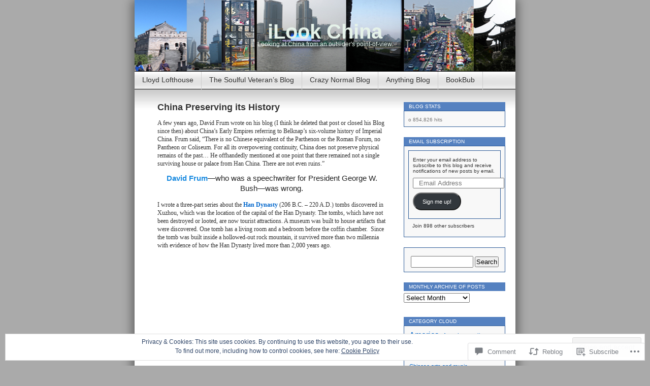

--- FILE ---
content_type: text/html; charset=UTF-8
request_url: https://ilookchina.com/2015/01/06/china-preserving-its-history/
body_size: 40081
content:
<!DOCTYPE html>
<html lang="en">
<head>
<meta charset="UTF-8" />
<title>China Preserving its History | iLook China</title>
<link rel="profile" href="http://gmpg.org/xfn/11" />
<link rel="pingback" href="https://ilookchina.com/xmlrpc.php" />
<meta name='robots' content='max-image-preview:large' />

<!-- Async WordPress.com Remote Login -->
<script id="wpcom_remote_login_js">
var wpcom_remote_login_extra_auth = '';
function wpcom_remote_login_remove_dom_node_id( element_id ) {
	var dom_node = document.getElementById( element_id );
	if ( dom_node ) { dom_node.parentNode.removeChild( dom_node ); }
}
function wpcom_remote_login_remove_dom_node_classes( class_name ) {
	var dom_nodes = document.querySelectorAll( '.' + class_name );
	for ( var i = 0; i < dom_nodes.length; i++ ) {
		dom_nodes[ i ].parentNode.removeChild( dom_nodes[ i ] );
	}
}
function wpcom_remote_login_final_cleanup() {
	wpcom_remote_login_remove_dom_node_classes( "wpcom_remote_login_msg" );
	wpcom_remote_login_remove_dom_node_id( "wpcom_remote_login_key" );
	wpcom_remote_login_remove_dom_node_id( "wpcom_remote_login_validate" );
	wpcom_remote_login_remove_dom_node_id( "wpcom_remote_login_js" );
	wpcom_remote_login_remove_dom_node_id( "wpcom_request_access_iframe" );
	wpcom_remote_login_remove_dom_node_id( "wpcom_request_access_styles" );
}

// Watch for messages back from the remote login
window.addEventListener( "message", function( e ) {
	if ( e.origin === "https://r-login.wordpress.com" ) {
		var data = {};
		try {
			data = JSON.parse( e.data );
		} catch( e ) {
			wpcom_remote_login_final_cleanup();
			return;
		}

		if ( data.msg === 'LOGIN' ) {
			// Clean up the login check iframe
			wpcom_remote_login_remove_dom_node_id( "wpcom_remote_login_key" );

			var id_regex = new RegExp( /^[0-9]+$/ );
			var token_regex = new RegExp( /^.*|.*|.*$/ );
			if (
				token_regex.test( data.token )
				&& id_regex.test( data.wpcomid )
			) {
				// We have everything we need to ask for a login
				var script = document.createElement( "script" );
				script.setAttribute( "id", "wpcom_remote_login_validate" );
				script.src = '/remote-login.php?wpcom_remote_login=validate'
					+ '&wpcomid=' + data.wpcomid
					+ '&token=' + encodeURIComponent( data.token )
					+ '&host=' + window.location.protocol
					+ '//' + window.location.hostname
					+ '&postid=13827'
					+ '&is_singular=1';
				document.body.appendChild( script );
			}

			return;
		}

		// Safari ITP, not logged in, so redirect
		if ( data.msg === 'LOGIN-REDIRECT' ) {
			window.location = 'https://wordpress.com/log-in?redirect_to=' + window.location.href;
			return;
		}

		// Safari ITP, storage access failed, remove the request
		if ( data.msg === 'LOGIN-REMOVE' ) {
			var css_zap = 'html { -webkit-transition: margin-top 1s; transition: margin-top 1s; } /* 9001 */ html { margin-top: 0 !important; } * html body { margin-top: 0 !important; } @media screen and ( max-width: 782px ) { html { margin-top: 0 !important; } * html body { margin-top: 0 !important; } }';
			var style_zap = document.createElement( 'style' );
			style_zap.type = 'text/css';
			style_zap.appendChild( document.createTextNode( css_zap ) );
			document.body.appendChild( style_zap );

			var e = document.getElementById( 'wpcom_request_access_iframe' );
			e.parentNode.removeChild( e );

			document.cookie = 'wordpress_com_login_access=denied; path=/; max-age=31536000';

			return;
		}

		// Safari ITP
		if ( data.msg === 'REQUEST_ACCESS' ) {
			console.log( 'request access: safari' );

			// Check ITP iframe enable/disable knob
			if ( wpcom_remote_login_extra_auth !== 'safari_itp_iframe' ) {
				return;
			}

			// If we are in a "private window" there is no ITP.
			var private_window = false;
			try {
				var opendb = window.openDatabase( null, null, null, null );
			} catch( e ) {
				private_window = true;
			}

			if ( private_window ) {
				console.log( 'private window' );
				return;
			}

			var iframe = document.createElement( 'iframe' );
			iframe.id = 'wpcom_request_access_iframe';
			iframe.setAttribute( 'scrolling', 'no' );
			iframe.setAttribute( 'sandbox', 'allow-storage-access-by-user-activation allow-scripts allow-same-origin allow-top-navigation-by-user-activation' );
			iframe.src = 'https://r-login.wordpress.com/remote-login.php?wpcom_remote_login=request_access&origin=' + encodeURIComponent( data.origin ) + '&wpcomid=' + encodeURIComponent( data.wpcomid );

			var css = 'html { -webkit-transition: margin-top 1s; transition: margin-top 1s; } /* 9001 */ html { margin-top: 46px !important; } * html body { margin-top: 46px !important; } @media screen and ( max-width: 660px ) { html { margin-top: 71px !important; } * html body { margin-top: 71px !important; } #wpcom_request_access_iframe { display: block; height: 71px !important; } } #wpcom_request_access_iframe { border: 0px; height: 46px; position: fixed; top: 0; left: 0; width: 100%; min-width: 100%; z-index: 99999; background: #23282d; } ';

			var style = document.createElement( 'style' );
			style.type = 'text/css';
			style.id = 'wpcom_request_access_styles';
			style.appendChild( document.createTextNode( css ) );
			document.body.appendChild( style );

			document.body.appendChild( iframe );
		}

		if ( data.msg === 'DONE' ) {
			wpcom_remote_login_final_cleanup();
		}
	}
}, false );

// Inject the remote login iframe after the page has had a chance to load
// more critical resources
window.addEventListener( "DOMContentLoaded", function( e ) {
	var iframe = document.createElement( "iframe" );
	iframe.style.display = "none";
	iframe.setAttribute( "scrolling", "no" );
	iframe.setAttribute( "id", "wpcom_remote_login_key" );
	iframe.src = "https://r-login.wordpress.com/remote-login.php"
		+ "?wpcom_remote_login=key"
		+ "&origin=aHR0cHM6Ly9pbG9va2NoaW5hLmNvbQ%3D%3D"
		+ "&wpcomid=11695058"
		+ "&time=" + Math.floor( Date.now() / 1000 );
	document.body.appendChild( iframe );
}, false );
</script>
<link rel='dns-prefetch' href='//s0.wp.com' />
<link rel='dns-prefetch' href='//widgets.wp.com' />
<link rel="alternate" type="application/rss+xml" title="iLook China &raquo; Feed" href="https://ilookchina.com/feed/" />
<link rel="alternate" type="application/rss+xml" title="iLook China &raquo; Comments Feed" href="https://ilookchina.com/comments/feed/" />
<link rel="alternate" type="application/rss+xml" title="iLook China &raquo; China Preserving its&nbsp;History Comments Feed" href="https://ilookchina.com/2015/01/06/china-preserving-its-history/feed/" />
	<script type="text/javascript">
		/* <![CDATA[ */
		function addLoadEvent(func) {
			var oldonload = window.onload;
			if (typeof window.onload != 'function') {
				window.onload = func;
			} else {
				window.onload = function () {
					oldonload();
					func();
				}
			}
		}
		/* ]]> */
	</script>
	<link crossorigin='anonymous' rel='stylesheet' id='all-css-0-1' href='/_static/??-eJx9jNsKwkAMBX/INXipxQfxW7bdWNO9BZNl6d/bFkEQ6eNwzgxUNn1OikkhFsOhDJQEKrkBVQDLvGZPaIKtoBg5WEUB0SngvhfZwf/AiMq29x8GKQlidiXM7guXhjOcRX9oqxjI47e70tad0oMS6QT6xDiLXDpYb5F18e7xdmib07G9Xs7N+AbImmLC&cssminify=yes' type='text/css' media='all' />
<style id='wp-emoji-styles-inline-css'>

	img.wp-smiley, img.emoji {
		display: inline !important;
		border: none !important;
		box-shadow: none !important;
		height: 1em !important;
		width: 1em !important;
		margin: 0 0.07em !important;
		vertical-align: -0.1em !important;
		background: none !important;
		padding: 0 !important;
	}
/*# sourceURL=wp-emoji-styles-inline-css */
</style>
<link crossorigin='anonymous' rel='stylesheet' id='all-css-2-1' href='/wp-content/plugins/gutenberg-core/v22.2.0/build/styles/block-library/style.css?m=1764855221i&cssminify=yes' type='text/css' media='all' />
<style id='wp-block-library-inline-css'>
.has-text-align-justify {
	text-align:justify;
}
.has-text-align-justify{text-align:justify;}

/*# sourceURL=wp-block-library-inline-css */
</style><style id='global-styles-inline-css'>
:root{--wp--preset--aspect-ratio--square: 1;--wp--preset--aspect-ratio--4-3: 4/3;--wp--preset--aspect-ratio--3-4: 3/4;--wp--preset--aspect-ratio--3-2: 3/2;--wp--preset--aspect-ratio--2-3: 2/3;--wp--preset--aspect-ratio--16-9: 16/9;--wp--preset--aspect-ratio--9-16: 9/16;--wp--preset--color--black: #000000;--wp--preset--color--cyan-bluish-gray: #abb8c3;--wp--preset--color--white: #ffffff;--wp--preset--color--pale-pink: #f78da7;--wp--preset--color--vivid-red: #cf2e2e;--wp--preset--color--luminous-vivid-orange: #ff6900;--wp--preset--color--luminous-vivid-amber: #fcb900;--wp--preset--color--light-green-cyan: #7bdcb5;--wp--preset--color--vivid-green-cyan: #00d084;--wp--preset--color--pale-cyan-blue: #8ed1fc;--wp--preset--color--vivid-cyan-blue: #0693e3;--wp--preset--color--vivid-purple: #9b51e0;--wp--preset--gradient--vivid-cyan-blue-to-vivid-purple: linear-gradient(135deg,rgb(6,147,227) 0%,rgb(155,81,224) 100%);--wp--preset--gradient--light-green-cyan-to-vivid-green-cyan: linear-gradient(135deg,rgb(122,220,180) 0%,rgb(0,208,130) 100%);--wp--preset--gradient--luminous-vivid-amber-to-luminous-vivid-orange: linear-gradient(135deg,rgb(252,185,0) 0%,rgb(255,105,0) 100%);--wp--preset--gradient--luminous-vivid-orange-to-vivid-red: linear-gradient(135deg,rgb(255,105,0) 0%,rgb(207,46,46) 100%);--wp--preset--gradient--very-light-gray-to-cyan-bluish-gray: linear-gradient(135deg,rgb(238,238,238) 0%,rgb(169,184,195) 100%);--wp--preset--gradient--cool-to-warm-spectrum: linear-gradient(135deg,rgb(74,234,220) 0%,rgb(151,120,209) 20%,rgb(207,42,186) 40%,rgb(238,44,130) 60%,rgb(251,105,98) 80%,rgb(254,248,76) 100%);--wp--preset--gradient--blush-light-purple: linear-gradient(135deg,rgb(255,206,236) 0%,rgb(152,150,240) 100%);--wp--preset--gradient--blush-bordeaux: linear-gradient(135deg,rgb(254,205,165) 0%,rgb(254,45,45) 50%,rgb(107,0,62) 100%);--wp--preset--gradient--luminous-dusk: linear-gradient(135deg,rgb(255,203,112) 0%,rgb(199,81,192) 50%,rgb(65,88,208) 100%);--wp--preset--gradient--pale-ocean: linear-gradient(135deg,rgb(255,245,203) 0%,rgb(182,227,212) 50%,rgb(51,167,181) 100%);--wp--preset--gradient--electric-grass: linear-gradient(135deg,rgb(202,248,128) 0%,rgb(113,206,126) 100%);--wp--preset--gradient--midnight: linear-gradient(135deg,rgb(2,3,129) 0%,rgb(40,116,252) 100%);--wp--preset--font-size--small: 13px;--wp--preset--font-size--medium: 20px;--wp--preset--font-size--large: 36px;--wp--preset--font-size--x-large: 42px;--wp--preset--font-family--albert-sans: 'Albert Sans', sans-serif;--wp--preset--font-family--alegreya: Alegreya, serif;--wp--preset--font-family--arvo: Arvo, serif;--wp--preset--font-family--bodoni-moda: 'Bodoni Moda', serif;--wp--preset--font-family--bricolage-grotesque: 'Bricolage Grotesque', sans-serif;--wp--preset--font-family--cabin: Cabin, sans-serif;--wp--preset--font-family--chivo: Chivo, sans-serif;--wp--preset--font-family--commissioner: Commissioner, sans-serif;--wp--preset--font-family--cormorant: Cormorant, serif;--wp--preset--font-family--courier-prime: 'Courier Prime', monospace;--wp--preset--font-family--crimson-pro: 'Crimson Pro', serif;--wp--preset--font-family--dm-mono: 'DM Mono', monospace;--wp--preset--font-family--dm-sans: 'DM Sans', sans-serif;--wp--preset--font-family--dm-serif-display: 'DM Serif Display', serif;--wp--preset--font-family--domine: Domine, serif;--wp--preset--font-family--eb-garamond: 'EB Garamond', serif;--wp--preset--font-family--epilogue: Epilogue, sans-serif;--wp--preset--font-family--fahkwang: Fahkwang, sans-serif;--wp--preset--font-family--figtree: Figtree, sans-serif;--wp--preset--font-family--fira-sans: 'Fira Sans', sans-serif;--wp--preset--font-family--fjalla-one: 'Fjalla One', sans-serif;--wp--preset--font-family--fraunces: Fraunces, serif;--wp--preset--font-family--gabarito: Gabarito, system-ui;--wp--preset--font-family--ibm-plex-mono: 'IBM Plex Mono', monospace;--wp--preset--font-family--ibm-plex-sans: 'IBM Plex Sans', sans-serif;--wp--preset--font-family--ibarra-real-nova: 'Ibarra Real Nova', serif;--wp--preset--font-family--instrument-serif: 'Instrument Serif', serif;--wp--preset--font-family--inter: Inter, sans-serif;--wp--preset--font-family--josefin-sans: 'Josefin Sans', sans-serif;--wp--preset--font-family--jost: Jost, sans-serif;--wp--preset--font-family--libre-baskerville: 'Libre Baskerville', serif;--wp--preset--font-family--libre-franklin: 'Libre Franklin', sans-serif;--wp--preset--font-family--literata: Literata, serif;--wp--preset--font-family--lora: Lora, serif;--wp--preset--font-family--merriweather: Merriweather, serif;--wp--preset--font-family--montserrat: Montserrat, sans-serif;--wp--preset--font-family--newsreader: Newsreader, serif;--wp--preset--font-family--noto-sans-mono: 'Noto Sans Mono', sans-serif;--wp--preset--font-family--nunito: Nunito, sans-serif;--wp--preset--font-family--open-sans: 'Open Sans', sans-serif;--wp--preset--font-family--overpass: Overpass, sans-serif;--wp--preset--font-family--pt-serif: 'PT Serif', serif;--wp--preset--font-family--petrona: Petrona, serif;--wp--preset--font-family--piazzolla: Piazzolla, serif;--wp--preset--font-family--playfair-display: 'Playfair Display', serif;--wp--preset--font-family--plus-jakarta-sans: 'Plus Jakarta Sans', sans-serif;--wp--preset--font-family--poppins: Poppins, sans-serif;--wp--preset--font-family--raleway: Raleway, sans-serif;--wp--preset--font-family--roboto: Roboto, sans-serif;--wp--preset--font-family--roboto-slab: 'Roboto Slab', serif;--wp--preset--font-family--rubik: Rubik, sans-serif;--wp--preset--font-family--rufina: Rufina, serif;--wp--preset--font-family--sora: Sora, sans-serif;--wp--preset--font-family--source-sans-3: 'Source Sans 3', sans-serif;--wp--preset--font-family--source-serif-4: 'Source Serif 4', serif;--wp--preset--font-family--space-mono: 'Space Mono', monospace;--wp--preset--font-family--syne: Syne, sans-serif;--wp--preset--font-family--texturina: Texturina, serif;--wp--preset--font-family--urbanist: Urbanist, sans-serif;--wp--preset--font-family--work-sans: 'Work Sans', sans-serif;--wp--preset--spacing--20: 0.44rem;--wp--preset--spacing--30: 0.67rem;--wp--preset--spacing--40: 1rem;--wp--preset--spacing--50: 1.5rem;--wp--preset--spacing--60: 2.25rem;--wp--preset--spacing--70: 3.38rem;--wp--preset--spacing--80: 5.06rem;--wp--preset--shadow--natural: 6px 6px 9px rgba(0, 0, 0, 0.2);--wp--preset--shadow--deep: 12px 12px 50px rgba(0, 0, 0, 0.4);--wp--preset--shadow--sharp: 6px 6px 0px rgba(0, 0, 0, 0.2);--wp--preset--shadow--outlined: 6px 6px 0px -3px rgb(255, 255, 255), 6px 6px rgb(0, 0, 0);--wp--preset--shadow--crisp: 6px 6px 0px rgb(0, 0, 0);}:where(.is-layout-flex){gap: 0.5em;}:where(.is-layout-grid){gap: 0.5em;}body .is-layout-flex{display: flex;}.is-layout-flex{flex-wrap: wrap;align-items: center;}.is-layout-flex > :is(*, div){margin: 0;}body .is-layout-grid{display: grid;}.is-layout-grid > :is(*, div){margin: 0;}:where(.wp-block-columns.is-layout-flex){gap: 2em;}:where(.wp-block-columns.is-layout-grid){gap: 2em;}:where(.wp-block-post-template.is-layout-flex){gap: 1.25em;}:where(.wp-block-post-template.is-layout-grid){gap: 1.25em;}.has-black-color{color: var(--wp--preset--color--black) !important;}.has-cyan-bluish-gray-color{color: var(--wp--preset--color--cyan-bluish-gray) !important;}.has-white-color{color: var(--wp--preset--color--white) !important;}.has-pale-pink-color{color: var(--wp--preset--color--pale-pink) !important;}.has-vivid-red-color{color: var(--wp--preset--color--vivid-red) !important;}.has-luminous-vivid-orange-color{color: var(--wp--preset--color--luminous-vivid-orange) !important;}.has-luminous-vivid-amber-color{color: var(--wp--preset--color--luminous-vivid-amber) !important;}.has-light-green-cyan-color{color: var(--wp--preset--color--light-green-cyan) !important;}.has-vivid-green-cyan-color{color: var(--wp--preset--color--vivid-green-cyan) !important;}.has-pale-cyan-blue-color{color: var(--wp--preset--color--pale-cyan-blue) !important;}.has-vivid-cyan-blue-color{color: var(--wp--preset--color--vivid-cyan-blue) !important;}.has-vivid-purple-color{color: var(--wp--preset--color--vivid-purple) !important;}.has-black-background-color{background-color: var(--wp--preset--color--black) !important;}.has-cyan-bluish-gray-background-color{background-color: var(--wp--preset--color--cyan-bluish-gray) !important;}.has-white-background-color{background-color: var(--wp--preset--color--white) !important;}.has-pale-pink-background-color{background-color: var(--wp--preset--color--pale-pink) !important;}.has-vivid-red-background-color{background-color: var(--wp--preset--color--vivid-red) !important;}.has-luminous-vivid-orange-background-color{background-color: var(--wp--preset--color--luminous-vivid-orange) !important;}.has-luminous-vivid-amber-background-color{background-color: var(--wp--preset--color--luminous-vivid-amber) !important;}.has-light-green-cyan-background-color{background-color: var(--wp--preset--color--light-green-cyan) !important;}.has-vivid-green-cyan-background-color{background-color: var(--wp--preset--color--vivid-green-cyan) !important;}.has-pale-cyan-blue-background-color{background-color: var(--wp--preset--color--pale-cyan-blue) !important;}.has-vivid-cyan-blue-background-color{background-color: var(--wp--preset--color--vivid-cyan-blue) !important;}.has-vivid-purple-background-color{background-color: var(--wp--preset--color--vivid-purple) !important;}.has-black-border-color{border-color: var(--wp--preset--color--black) !important;}.has-cyan-bluish-gray-border-color{border-color: var(--wp--preset--color--cyan-bluish-gray) !important;}.has-white-border-color{border-color: var(--wp--preset--color--white) !important;}.has-pale-pink-border-color{border-color: var(--wp--preset--color--pale-pink) !important;}.has-vivid-red-border-color{border-color: var(--wp--preset--color--vivid-red) !important;}.has-luminous-vivid-orange-border-color{border-color: var(--wp--preset--color--luminous-vivid-orange) !important;}.has-luminous-vivid-amber-border-color{border-color: var(--wp--preset--color--luminous-vivid-amber) !important;}.has-light-green-cyan-border-color{border-color: var(--wp--preset--color--light-green-cyan) !important;}.has-vivid-green-cyan-border-color{border-color: var(--wp--preset--color--vivid-green-cyan) !important;}.has-pale-cyan-blue-border-color{border-color: var(--wp--preset--color--pale-cyan-blue) !important;}.has-vivid-cyan-blue-border-color{border-color: var(--wp--preset--color--vivid-cyan-blue) !important;}.has-vivid-purple-border-color{border-color: var(--wp--preset--color--vivid-purple) !important;}.has-vivid-cyan-blue-to-vivid-purple-gradient-background{background: var(--wp--preset--gradient--vivid-cyan-blue-to-vivid-purple) !important;}.has-light-green-cyan-to-vivid-green-cyan-gradient-background{background: var(--wp--preset--gradient--light-green-cyan-to-vivid-green-cyan) !important;}.has-luminous-vivid-amber-to-luminous-vivid-orange-gradient-background{background: var(--wp--preset--gradient--luminous-vivid-amber-to-luminous-vivid-orange) !important;}.has-luminous-vivid-orange-to-vivid-red-gradient-background{background: var(--wp--preset--gradient--luminous-vivid-orange-to-vivid-red) !important;}.has-very-light-gray-to-cyan-bluish-gray-gradient-background{background: var(--wp--preset--gradient--very-light-gray-to-cyan-bluish-gray) !important;}.has-cool-to-warm-spectrum-gradient-background{background: var(--wp--preset--gradient--cool-to-warm-spectrum) !important;}.has-blush-light-purple-gradient-background{background: var(--wp--preset--gradient--blush-light-purple) !important;}.has-blush-bordeaux-gradient-background{background: var(--wp--preset--gradient--blush-bordeaux) !important;}.has-luminous-dusk-gradient-background{background: var(--wp--preset--gradient--luminous-dusk) !important;}.has-pale-ocean-gradient-background{background: var(--wp--preset--gradient--pale-ocean) !important;}.has-electric-grass-gradient-background{background: var(--wp--preset--gradient--electric-grass) !important;}.has-midnight-gradient-background{background: var(--wp--preset--gradient--midnight) !important;}.has-small-font-size{font-size: var(--wp--preset--font-size--small) !important;}.has-medium-font-size{font-size: var(--wp--preset--font-size--medium) !important;}.has-large-font-size{font-size: var(--wp--preset--font-size--large) !important;}.has-x-large-font-size{font-size: var(--wp--preset--font-size--x-large) !important;}.has-albert-sans-font-family{font-family: var(--wp--preset--font-family--albert-sans) !important;}.has-alegreya-font-family{font-family: var(--wp--preset--font-family--alegreya) !important;}.has-arvo-font-family{font-family: var(--wp--preset--font-family--arvo) !important;}.has-bodoni-moda-font-family{font-family: var(--wp--preset--font-family--bodoni-moda) !important;}.has-bricolage-grotesque-font-family{font-family: var(--wp--preset--font-family--bricolage-grotesque) !important;}.has-cabin-font-family{font-family: var(--wp--preset--font-family--cabin) !important;}.has-chivo-font-family{font-family: var(--wp--preset--font-family--chivo) !important;}.has-commissioner-font-family{font-family: var(--wp--preset--font-family--commissioner) !important;}.has-cormorant-font-family{font-family: var(--wp--preset--font-family--cormorant) !important;}.has-courier-prime-font-family{font-family: var(--wp--preset--font-family--courier-prime) !important;}.has-crimson-pro-font-family{font-family: var(--wp--preset--font-family--crimson-pro) !important;}.has-dm-mono-font-family{font-family: var(--wp--preset--font-family--dm-mono) !important;}.has-dm-sans-font-family{font-family: var(--wp--preset--font-family--dm-sans) !important;}.has-dm-serif-display-font-family{font-family: var(--wp--preset--font-family--dm-serif-display) !important;}.has-domine-font-family{font-family: var(--wp--preset--font-family--domine) !important;}.has-eb-garamond-font-family{font-family: var(--wp--preset--font-family--eb-garamond) !important;}.has-epilogue-font-family{font-family: var(--wp--preset--font-family--epilogue) !important;}.has-fahkwang-font-family{font-family: var(--wp--preset--font-family--fahkwang) !important;}.has-figtree-font-family{font-family: var(--wp--preset--font-family--figtree) !important;}.has-fira-sans-font-family{font-family: var(--wp--preset--font-family--fira-sans) !important;}.has-fjalla-one-font-family{font-family: var(--wp--preset--font-family--fjalla-one) !important;}.has-fraunces-font-family{font-family: var(--wp--preset--font-family--fraunces) !important;}.has-gabarito-font-family{font-family: var(--wp--preset--font-family--gabarito) !important;}.has-ibm-plex-mono-font-family{font-family: var(--wp--preset--font-family--ibm-plex-mono) !important;}.has-ibm-plex-sans-font-family{font-family: var(--wp--preset--font-family--ibm-plex-sans) !important;}.has-ibarra-real-nova-font-family{font-family: var(--wp--preset--font-family--ibarra-real-nova) !important;}.has-instrument-serif-font-family{font-family: var(--wp--preset--font-family--instrument-serif) !important;}.has-inter-font-family{font-family: var(--wp--preset--font-family--inter) !important;}.has-josefin-sans-font-family{font-family: var(--wp--preset--font-family--josefin-sans) !important;}.has-jost-font-family{font-family: var(--wp--preset--font-family--jost) !important;}.has-libre-baskerville-font-family{font-family: var(--wp--preset--font-family--libre-baskerville) !important;}.has-libre-franklin-font-family{font-family: var(--wp--preset--font-family--libre-franklin) !important;}.has-literata-font-family{font-family: var(--wp--preset--font-family--literata) !important;}.has-lora-font-family{font-family: var(--wp--preset--font-family--lora) !important;}.has-merriweather-font-family{font-family: var(--wp--preset--font-family--merriweather) !important;}.has-montserrat-font-family{font-family: var(--wp--preset--font-family--montserrat) !important;}.has-newsreader-font-family{font-family: var(--wp--preset--font-family--newsreader) !important;}.has-noto-sans-mono-font-family{font-family: var(--wp--preset--font-family--noto-sans-mono) !important;}.has-nunito-font-family{font-family: var(--wp--preset--font-family--nunito) !important;}.has-open-sans-font-family{font-family: var(--wp--preset--font-family--open-sans) !important;}.has-overpass-font-family{font-family: var(--wp--preset--font-family--overpass) !important;}.has-pt-serif-font-family{font-family: var(--wp--preset--font-family--pt-serif) !important;}.has-petrona-font-family{font-family: var(--wp--preset--font-family--petrona) !important;}.has-piazzolla-font-family{font-family: var(--wp--preset--font-family--piazzolla) !important;}.has-playfair-display-font-family{font-family: var(--wp--preset--font-family--playfair-display) !important;}.has-plus-jakarta-sans-font-family{font-family: var(--wp--preset--font-family--plus-jakarta-sans) !important;}.has-poppins-font-family{font-family: var(--wp--preset--font-family--poppins) !important;}.has-raleway-font-family{font-family: var(--wp--preset--font-family--raleway) !important;}.has-roboto-font-family{font-family: var(--wp--preset--font-family--roboto) !important;}.has-roboto-slab-font-family{font-family: var(--wp--preset--font-family--roboto-slab) !important;}.has-rubik-font-family{font-family: var(--wp--preset--font-family--rubik) !important;}.has-rufina-font-family{font-family: var(--wp--preset--font-family--rufina) !important;}.has-sora-font-family{font-family: var(--wp--preset--font-family--sora) !important;}.has-source-sans-3-font-family{font-family: var(--wp--preset--font-family--source-sans-3) !important;}.has-source-serif-4-font-family{font-family: var(--wp--preset--font-family--source-serif-4) !important;}.has-space-mono-font-family{font-family: var(--wp--preset--font-family--space-mono) !important;}.has-syne-font-family{font-family: var(--wp--preset--font-family--syne) !important;}.has-texturina-font-family{font-family: var(--wp--preset--font-family--texturina) !important;}.has-urbanist-font-family{font-family: var(--wp--preset--font-family--urbanist) !important;}.has-work-sans-font-family{font-family: var(--wp--preset--font-family--work-sans) !important;}
/*# sourceURL=global-styles-inline-css */
</style>

<style id='classic-theme-styles-inline-css'>
/*! This file is auto-generated */
.wp-block-button__link{color:#fff;background-color:#32373c;border-radius:9999px;box-shadow:none;text-decoration:none;padding:calc(.667em + 2px) calc(1.333em + 2px);font-size:1.125em}.wp-block-file__button{background:#32373c;color:#fff;text-decoration:none}
/*# sourceURL=/wp-includes/css/classic-themes.min.css */
</style>
<link crossorigin='anonymous' rel='stylesheet' id='all-css-4-1' href='/_static/??-eJx9jksOwjAMRC9EcCsEFQvEUVA+FqTUSRQ77fVxVbEBxMaSZ+bZA0sxPifBJEDNlKndY2LwuaLqVKyAJghDtDghaWzvmXfwG1uKMsa5UpHZ6KTYyMhDQf7HjSjF+qdRaTuxGcAtvb3bjCnkCrZJJisS/RcFXD24FqcAM1ann1VcK/Pnvna50qUfTl3XH8+HYXwBNR1jhQ==&cssminify=yes' type='text/css' media='all' />
<link rel='stylesheet' id='verbum-gutenberg-css-css' href='https://widgets.wp.com/verbum-block-editor/block-editor.css?ver=1738686361' media='all' />
<link crossorigin='anonymous' rel='stylesheet' id='all-css-6-1' href='/_static/??-eJx9i0EOgzAMBD/UYAUQVQ+It0Bk0lROHMWOEL+HcqKX3nZWM7Bl4zgpJgV9Y0SBXBe4rpgVRHfCxok84GbGajJVH5JAwYXYn9PDad3wX+SRDbGbNXD6AbPSHMo3neJon70dXl3XDp8D02g9qg==&cssminify=yes' type='text/css' media='all' />
<link crossorigin='anonymous' rel='stylesheet' id='print-css-7-1' href='/wp-content/mu-plugins/global-print/global-print.css?m=1465851035i&cssminify=yes' type='text/css' media='print' />
<style id='jetpack-global-styles-frontend-style-inline-css'>
:root { --font-headings: unset; --font-base: unset; --font-headings-default: -apple-system,BlinkMacSystemFont,"Segoe UI",Roboto,Oxygen-Sans,Ubuntu,Cantarell,"Helvetica Neue",sans-serif; --font-base-default: -apple-system,BlinkMacSystemFont,"Segoe UI",Roboto,Oxygen-Sans,Ubuntu,Cantarell,"Helvetica Neue",sans-serif;}
/*# sourceURL=jetpack-global-styles-frontend-style-inline-css */
</style>
<link crossorigin='anonymous' rel='stylesheet' id='all-css-10-1' href='/_static/??-eJyNjcsKAjEMRX/IGtQZBxfip0hMS9sxTYppGfx7H7gRN+7ugcs5sFRHKi1Ig9Jd5R6zGMyhVaTrh8G6QFHfORhYwlvw6P39PbPENZmt4G/ROQuBKWVkxxrVvuBH1lIoz2waILJekF+HUzlupnG3nQ77YZwfuRJIaQ==&cssminify=yes' type='text/css' media='all' />
<script type="text/javascript" id="jetpack_related-posts-js-extra">
/* <![CDATA[ */
var related_posts_js_options = {"post_heading":"h4"};
//# sourceURL=jetpack_related-posts-js-extra
/* ]]> */
</script>
<script type="text/javascript" id="wpcom-actionbar-placeholder-js-extra">
/* <![CDATA[ */
var actionbardata = {"siteID":"11695058","postID":"13827","siteURL":"https://ilookchina.com","xhrURL":"https://ilookchina.com/wp-admin/admin-ajax.php","nonce":"783c986058","isLoggedIn":"","statusMessage":"","subsEmailDefault":"instantly","proxyScriptUrl":"https://s0.wp.com/wp-content/js/wpcom-proxy-request.js?m=1513050504i&amp;ver=20211021","shortlink":"https://wp.me/pN4pY-3B1","i18n":{"followedText":"New posts from this site will now appear in your \u003Ca href=\"https://wordpress.com/reader\"\u003EReader\u003C/a\u003E","foldBar":"Collapse this bar","unfoldBar":"Expand this bar","shortLinkCopied":"Shortlink copied to clipboard."}};
//# sourceURL=wpcom-actionbar-placeholder-js-extra
/* ]]> */
</script>
<script type="text/javascript" id="jetpack-mu-wpcom-settings-js-before">
/* <![CDATA[ */
var JETPACK_MU_WPCOM_SETTINGS = {"assetsUrl":"https://s0.wp.com/wp-content/mu-plugins/jetpack-mu-wpcom-plugin/sun/jetpack_vendor/automattic/jetpack-mu-wpcom/src/build/"};
//# sourceURL=jetpack-mu-wpcom-settings-js-before
/* ]]> */
</script>
<script crossorigin='anonymous' type='text/javascript'  src='/_static/??-eJxdjd0KAiEQhV+o2clg2b2JHiVcFdF0HBxt6+3bhYjq6vBx/nBlMIWao4a5A6fuAwlG11ib25tROuE1kMGlh2SxuqSbs8BFmvzSkAMNUQ74tRu3TGrAtTye/96Siv+8rqVabQVM0iJO9qLJjPfTLkCFwFuu28Qln9U0jkelpnmOL35BR9g='></script>
<script type="text/javascript" id="rlt-proxy-js-after">
/* <![CDATA[ */
	rltInitialize( {"token":null,"iframeOrigins":["https:\/\/widgets.wp.com"]} );
//# sourceURL=rlt-proxy-js-after
/* ]]> */
</script>
<link rel="EditURI" type="application/rsd+xml" title="RSD" href="https://ilookchina.wordpress.com/xmlrpc.php?rsd" />
<meta name="generator" content="WordPress.com" />
<link rel="canonical" href="https://ilookchina.com/2015/01/06/china-preserving-its-history/" />
<link rel='shortlink' href='https://wp.me/pN4pY-3B1' />
<link rel="alternate" type="application/json+oembed" href="https://public-api.wordpress.com/oembed/?format=json&amp;url=https%3A%2F%2Filookchina.com%2F2015%2F01%2F06%2Fchina-preserving-its-history%2F&amp;for=wpcom-auto-discovery" /><link rel="alternate" type="application/xml+oembed" href="https://public-api.wordpress.com/oembed/?format=xml&amp;url=https%3A%2F%2Filookchina.com%2F2015%2F01%2F06%2Fchina-preserving-its-history%2F&amp;for=wpcom-auto-discovery" />
<!-- Jetpack Open Graph Tags -->
<meta property="og:type" content="article" />
<meta property="og:title" content="China Preserving its History" />
<meta property="og:url" content="https://ilookchina.com/2015/01/06/china-preserving-its-history/" />
<meta property="og:description" content="Although much of ancient China has vanished, there are still vestiges that equal or surpass the crumbling ruins the Roman and Greek civilizations left behind." />
<meta property="article:published_time" content="2015-01-06T12:00:00+00:00" />
<meta property="article:modified_time" content="2015-01-06T16:05:02+00:00" />
<meta property="og:site_name" content="iLook China" />
<meta property="og:image" content="https://ilookchina.com/wp-content/uploads/2014/12/e-book_cover_msc_july_24_2013.jpg" />
<meta property="og:image:width" content="249" />
<meta property="og:image:height" content="385" />
<meta property="og:image:alt" content="E-book_cover_MSC_July_24_2013" />
<meta property="og:locale" content="en_US" />
<meta property="article:publisher" content="https://www.facebook.com/WordPresscom" />
<meta name="twitter:creator" content="@lflwriter" />
<meta name="twitter:text:title" content="China Preserving its&nbsp;History" />
<meta name="twitter:image" content="https://ilookchina.com/wp-content/uploads/2014/12/e-book_cover_msc_july_24_2013.jpg?w=144" />
<meta name="twitter:image:alt" content="E-book_cover_MSC_July_24_2013" />
<meta name="twitter:card" content="summary" />

<!-- End Jetpack Open Graph Tags -->
<link rel="shortcut icon" type="image/x-icon" href="https://secure.gravatar.com/blavatar/0a946a585e0b024d4eb02b62c5bf5acaa2e9f55389f5609b827ad617500b7668?s=32" sizes="16x16" />
<link rel="icon" type="image/x-icon" href="https://secure.gravatar.com/blavatar/0a946a585e0b024d4eb02b62c5bf5acaa2e9f55389f5609b827ad617500b7668?s=32" sizes="16x16" />
<link rel="apple-touch-icon" href="https://secure.gravatar.com/blavatar/0a946a585e0b024d4eb02b62c5bf5acaa2e9f55389f5609b827ad617500b7668?s=114" />
<link rel='openid.server' href='https://ilookchina.com/?openidserver=1' />
<link rel='openid.delegate' href='https://ilookchina.com/' />
<link rel="search" type="application/opensearchdescription+xml" href="https://ilookchina.com/osd.xml" title="iLook China" />
<link rel="search" type="application/opensearchdescription+xml" href="https://s1.wp.com/opensearch.xml" title="WordPress.com" />
<meta name="description" content="Although much of ancient China has vanished, there are still vestiges that equal or surpass the crumbling ruins the Roman and Greek civilizations left behind." />
<style type="text/css">
#headerimg{
	background: url(https://ilookchina.com/wp-content/uploads/2010/01/750times140.jpg) no-repeat;
}
#header h1 a, .description {
	color:#E5F2E9;
}
</style>
		<script type="text/javascript">

			window.doNotSellCallback = function() {

				var linkElements = [
					'a[href="https://wordpress.com/?ref=footer_blog"]',
					'a[href="https://wordpress.com/?ref=footer_website"]',
					'a[href="https://wordpress.com/?ref=vertical_footer"]',
					'a[href^="https://wordpress.com/?ref=footer_segment_"]',
				].join(',');

				var dnsLink = document.createElement( 'a' );
				dnsLink.href = 'https://wordpress.com/advertising-program-optout/';
				dnsLink.classList.add( 'do-not-sell-link' );
				dnsLink.rel = 'nofollow';
				dnsLink.style.marginLeft = '0.5em';
				dnsLink.textContent = 'Do Not Sell or Share My Personal Information';

				var creditLinks = document.querySelectorAll( linkElements );

				if ( 0 === creditLinks.length ) {
					return false;
				}

				Array.prototype.forEach.call( creditLinks, function( el ) {
					el.insertAdjacentElement( 'afterend', dnsLink );
				});

				return true;
			};

		</script>
		<script type="text/javascript">
	window.google_analytics_uacct = "UA-52447-2";
</script>

<script type="text/javascript">
	var _gaq = _gaq || [];
	_gaq.push(['_setAccount', 'UA-52447-2']);
	_gaq.push(['_gat._anonymizeIp']);
	_gaq.push(['_setDomainName', 'none']);
	_gaq.push(['_setAllowLinker', true]);
	_gaq.push(['_initData']);
	_gaq.push(['_trackPageview']);

	(function() {
		var ga = document.createElement('script'); ga.type = 'text/javascript'; ga.async = true;
		ga.src = ('https:' == document.location.protocol ? 'https://ssl' : 'http://www') + '.google-analytics.com/ga.js';
		(document.getElementsByTagName('head')[0] || document.getElementsByTagName('body')[0]).appendChild(ga);
	})();
</script>
<link crossorigin='anonymous' rel='stylesheet' id='all-css-0-3' href='/_static/??-eJydjtsKwkAMRH/INtQL6oP4KdKmoaTd3YQmy+LfW/ECvqlvc4bhMFC0QklOySHmSkMeOBmM5Nri9GSwnODCCaELgpOBFVaaazRbwdeCKH0OZIDtLNkovDev4kff41Dm0C/YGc6szrJsP6iOnP48WrgfyA1ctFKxJZlfA91t53hq9rvN8dBsm/V4A009eyk=&cssminify=yes' type='text/css' media='all' />
</head>
<body class="wp-singular post-template-default single single-post postid-13827 single-format-standard wp-theme-pubcontempt customizer-styles-applied jetpack-reblog-enabled">

<div id="page">

<div id="header">
	<div id="headerimg" onclick="location.href='https://ilookchina.com';" style="cursor: pointer;">
		<h1><a href="https://ilookchina.com/">iLook China</a></h1>
		<div class="description">Looking at China from an outsider&#039;s point-of-view.</div>
	</div>
</div>

<ul id="pagebar" class="menu"><li id="menu-item-13877" class="menu-item menu-item-type-custom menu-item-object-custom menu-item-13877"><a href="https://lloydlofthouse.com/">Lloyd Lofthouse</a></li>
<li id="menu-item-13880" class="menu-item menu-item-type-custom menu-item-object-custom menu-item-13880"><a href="http://thesoulfulveteran.wordpress.com/">The Soulful Veteran&#8217;s Blog</a></li>
<li id="menu-item-13879" class="menu-item menu-item-type-custom menu-item-object-custom menu-item-13879"><a href="http://crazynormaltheclassroomexpose.com/">Crazy Normal Blog</a></li>
<li id="menu-item-13878" class="menu-item menu-item-type-custom menu-item-object-custom menu-item-13878"><a href="http://lloydlofthouse.org/">Anything Blog</a></li>
<li id="menu-item-14662" class="menu-item menu-item-type-custom menu-item-object-custom menu-item-14662"><a href="https://www.bookbub.com/authors/lloyd-lofthouse">BookBub</a></li>
</ul>
<div id="grad" style="height: 65px; width: 100%; background: url(https://s0.wp.com/wp-content/themes/pub/contempt/images/blue_flower/topgrad.jpg);">&nbsp;</div>

	<div id="content" class="widecolumn">

  


		<div class="post-13827 post type-post status-publish format-standard hentry category-china category-chinese-culture category-chinese-history tag-america tag-chinas-first-emperor tag-chinas-grand-canal tag-chinas-great-wall tag-chinas-terra-cotta-warriors tag-david-frum tag-han-dynasty-tombs tag-qin-shi-huangdi" id="post-13827">
			<h2>China Preserving its&nbsp;History</h2>

			<div class="entry">
				<p>A few years ago, David Frum wrote on his blog (I think he deleted that post or closed his Blog since then) about China&#8217;s Early Empires referring to Belknap&#8217;s six-volume history of Imperial China. Frum said, &#8220;There is no Chinese equivalent of the Parthenon or the Roman Forum, no Pantheon or Coliseum. For all its overpowering continuity, China does not preserve physical remains of the past… He offhandedly mentioned at one point that there remained not a single surviving house or palace from Han China. There are not even ruins.&#8221;</p>
<p style="margin-bottom:9.9pt;line-height:14.3pt;text-align:center;"><span style="font-size:11pt;font-family:'Helvetica', 'sans-serif';color:#222222;"><strong><a href="http://www.frumforum.com/"><span style="color:#1b8be0;">David Frum</span></a></strong>—who was a speechwriter for President George W. Bush—was wrong.</span></p>
<p>I wrote a three-part series about the <strong><a href="http://wp.me/pN4pY-124">Han Dynasty</a></strong> (206 B.C. – 220 A.D.) tombs discovered in Xuzhou, which was the location of the capital of the Han Dynasty. The tombs, which have not been destroyed or looted, are now tourist attractions. A museum was built to house artifacts that were discovered. One tomb has a living room and a bedroom before the coffin chamber.  Since the tomb was built inside a hollowed-out rock mountain, it survived more than two millennia with evidence of how the Han Dynasty lived more than 2,000 years ago.</p>
<span class="embed-youtube" style="text-align:center; display: block;"><iframe class="youtube-player" width="450" height="254" src="https://www.youtube.com/embed/M2riYrop4E8?version=3&#038;rel=1&#038;showsearch=0&#038;showinfo=1&#038;iv_load_policy=1&#038;fs=1&#038;hl=en&#038;autohide=2&#038;wmode=transparent" allowfullscreen="true" style="border:0;" sandbox="allow-scripts allow-same-origin allow-popups allow-presentation allow-popups-to-escape-sandbox"></iframe></span>
<p>And I&#8217;ve toured the Ming tombs, and seen the graves of heroes from the Song Dynasty near the West Lake in Hangzhou, south of Shanghai.  Also, let&#8217;s not forget that the <strong><a href="http://wp.me/pN4pY-uu">Grand Canal</a></strong>, which was started five centuries before the birth of Christ, is still in use today.</p>
<p>Then, if you visit Tibet, there&#8217;s the Potala Palace, which was first built in 637 AD and is still lived in. Although much of ancient China has vanished, there are still vestiges that equal or surpass what the Roman and Greek civilizations left behind.</p>
<p>Last but not least, there’s the Great Wall and China’s Terra-Cotta Warriors from the first emperor (260-210 BC). I wrote about Qin Shi Huangdi in this post:<strong> <a href="http://ilookchina.net/tag/the-first-emperor-of-china/" rel="nofollow">http://ilookchina.net/tag/the-first-emperor-of-china/</a></strong></p>
<p>Though the beginning of the Great Wall of China can be traced to the third century B.C., many of the fortifications included in the wall date from hundreds of years earlier, when China was divided into a number of individual kingdoms during the so-called Warring States Period (Beginning between 481 &#8211; 403 BC) .</p>
<span class="embed-youtube" style="text-align:center; display: block;"><iframe class="youtube-player" width="450" height="254" src="https://www.youtube.com/embed/RsUE-ZtcUFg?version=3&#038;rel=1&#038;showsearch=0&#038;showinfo=1&#038;iv_load_policy=1&#038;fs=1&#038;hl=en&#038;autohide=2&#038;wmode=transparent" allowfullscreen="true" style="border:0;" sandbox="allow-scripts allow-same-origin allow-popups allow-presentation allow-popups-to-escape-sandbox"></iframe></span>
<p style="text-align:center;">_______________</p>
<p style="text-align:center;"><a href="http://lloydlofthouse.org/">Lloyd Lofthouse</a> is the award-winning author of <strong><a href="http://www.mysplendidconcubine.com/">My Splendid Concubine [3rd edition]</a></strong>. When you love a Chinese woman, you marry her family and culture too. This is the lusty love story Sir Robert Hart did not want the world to discover.</p>
<p style="text-align:center;"><strong>Honorable Mentions in General Fiction</strong><br />
2012 San Francisco Book Festival<br />
2012 New York Book Festival<br />
2012 London Book Festival<br />
2009 Los Angeles Book Festival<br />
2009 Hollywood Book Festival</p>
<p style="text-align:center;"><strong>Finalist in Fiction &amp; Literature &#8211; Historical Fiction</strong><br />
The National &#8220;Best Books 2010&#8221; Awards</p>
<p style="text-align:center;"><a href="https://ilookchina.com/wp-content/uploads/2014/12/e-book_cover_msc_july_24_2013.jpg"><img data-attachment-id="13824" data-permalink="https://ilookchina.com/2014/12/30/three-journeys-to-the-west-from-china/e-book_cover_msc_july_24_2013/" data-orig-file="https://ilookchina.com/wp-content/uploads/2014/12/e-book_cover_msc_july_24_2013.jpg" data-orig-size="1650,2550" data-comments-opened="1" data-image-meta="{&quot;aperture&quot;:&quot;3.3&quot;,&quot;credit&quot;:&quot;&quot;,&quot;camera&quot;:&quot;DMC-ZS19&quot;,&quot;caption&quot;:&quot;&quot;,&quot;created_timestamp&quot;:&quot;1374662525&quot;,&quot;copyright&quot;:&quot;&quot;,&quot;focal_length&quot;:&quot;4.3&quot;,&quot;iso&quot;:&quot;400&quot;,&quot;shutter_speed&quot;:&quot;0.25&quot;,&quot;title&quot;:&quot;&quot;,&quot;orientation&quot;:&quot;1&quot;}" data-image-title="E-book_cover_MSC_July_24_2013" data-image-description="" data-image-caption="" data-medium-file="https://ilookchina.com/wp-content/uploads/2014/12/e-book_cover_msc_july_24_2013.jpg?w=194" data-large-file="https://ilookchina.com/wp-content/uploads/2014/12/e-book_cover_msc_july_24_2013.jpg?w=450" class="aligncenter  wp-image-13824" src="https://ilookchina.com/wp-content/uploads/2014/12/e-book_cover_msc_july_24_2013.jpg?w=249&#038;h=385" alt="E-book_cover_MSC_July_24_2013" width="249" height="385" srcset="https://ilookchina.com/wp-content/uploads/2014/12/e-book_cover_msc_july_24_2013.jpg?w=249&amp;h=385 249w, https://ilookchina.com/wp-content/uploads/2014/12/e-book_cover_msc_july_24_2013.jpg?w=498&amp;h=770 498w, https://ilookchina.com/wp-content/uploads/2014/12/e-book_cover_msc_july_24_2013.jpg?w=97&amp;h=150 97w, https://ilookchina.com/wp-content/uploads/2014/12/e-book_cover_msc_july_24_2013.jpg?w=194&amp;h=300 194w" sizes="(max-width: 249px) 100vw, 249px" /></a></p>
<p style="text-align:center;">Subscribe to “iLook China”!<br />
Sign up for an E-mail Subscription at the top of this page, or click on the &#8220;Following&#8221; tab in the WordPress toolbar at the top of the screen.</p>
<p style="text-align:center;"><a href="http://wp.me/PN4pY-2">About iLook China</a></p>
<p style="text-align:center;"><a href="http://wp.me/pN4pY-3j4">China&#8217;s Holistic Historical Timeline</a></p>
<div id="atatags-370373-696206672fa62">
		<script type="text/javascript">
			__ATA = window.__ATA || {};
			__ATA.cmd = window.__ATA.cmd || [];
			__ATA.cmd.push(function() {
				__ATA.initVideoSlot('atatags-370373-696206672fa62', {
					sectionId: '370373',
					format: 'inread'
				});
			});
		</script>
	</div><div id="jp-post-flair" class="sharedaddy sd-like-enabled sd-sharing-enabled"><div class="sharedaddy sd-sharing-enabled"><div class="robots-nocontent sd-block sd-social sd-social-icon-text sd-sharing"><h3 class="sd-title">Share this:</h3><div class="sd-content"><ul><li class="share-reddit"><a rel="nofollow noopener noreferrer"
				data-shared="sharing-reddit-13827"
				class="share-reddit sd-button share-icon"
				href="https://ilookchina.com/2015/01/06/china-preserving-its-history/?share=reddit"
				target="_blank"
				aria-labelledby="sharing-reddit-13827"
				>
				<span id="sharing-reddit-13827" hidden>Click to share on Reddit (Opens in new window)</span>
				<span>Reddit</span>
			</a></li><li><a href="#" class="sharing-anchor sd-button share-more"><span>More</span></a></li><li class="share-end"></li></ul><div class="sharing-hidden"><div class="inner" style="display: none;"><ul><li class="share-email"><a rel="nofollow noopener noreferrer"
				data-shared="sharing-email-13827"
				class="share-email sd-button share-icon"
				href="mailto:?subject=%5BShared%20Post%5D%20China%20Preserving%20its%20History&#038;body=https%3A%2F%2Filookchina.com%2F2015%2F01%2F06%2Fchina-preserving-its-history%2F&#038;share=email"
				target="_blank"
				aria-labelledby="sharing-email-13827"
				data-email-share-error-title="Do you have email set up?" data-email-share-error-text="If you&#039;re having problems sharing via email, you might not have email set up for your browser. You may need to create a new email yourself." data-email-share-nonce="b703480f24" data-email-share-track-url="https://ilookchina.com/2015/01/06/china-preserving-its-history/?share=email">
				<span id="sharing-email-13827" hidden>Click to email a link to a friend (Opens in new window)</span>
				<span>Email</span>
			</a></li><li class="share-print"><a rel="nofollow noopener noreferrer"
				data-shared="sharing-print-13827"
				class="share-print sd-button share-icon"
				href="https://ilookchina.com/2015/01/06/china-preserving-its-history/#print?share=print"
				target="_blank"
				aria-labelledby="sharing-print-13827"
				>
				<span id="sharing-print-13827" hidden>Click to print (Opens in new window)</span>
				<span>Print</span>
			</a></li><li class="share-twitter"><a rel="nofollow noopener noreferrer"
				data-shared="sharing-twitter-13827"
				class="share-twitter sd-button share-icon"
				href="https://ilookchina.com/2015/01/06/china-preserving-its-history/?share=twitter"
				target="_blank"
				aria-labelledby="sharing-twitter-13827"
				>
				<span id="sharing-twitter-13827" hidden>Click to share on X (Opens in new window)</span>
				<span>X</span>
			</a></li><li class="share-facebook"><a rel="nofollow noopener noreferrer"
				data-shared="sharing-facebook-13827"
				class="share-facebook sd-button share-icon"
				href="https://ilookchina.com/2015/01/06/china-preserving-its-history/?share=facebook"
				target="_blank"
				aria-labelledby="sharing-facebook-13827"
				>
				<span id="sharing-facebook-13827" hidden>Click to share on Facebook (Opens in new window)</span>
				<span>Facebook</span>
			</a></li><li class="share-linkedin"><a rel="nofollow noopener noreferrer"
				data-shared="sharing-linkedin-13827"
				class="share-linkedin sd-button share-icon"
				href="https://ilookchina.com/2015/01/06/china-preserving-its-history/?share=linkedin"
				target="_blank"
				aria-labelledby="sharing-linkedin-13827"
				>
				<span id="sharing-linkedin-13827" hidden>Click to share on LinkedIn (Opens in new window)</span>
				<span>LinkedIn</span>
			</a></li><li class="share-end"></li></ul></div></div></div></div></div><div class='sharedaddy sd-block sd-like jetpack-likes-widget-wrapper jetpack-likes-widget-unloaded' id='like-post-wrapper-11695058-13827-696206673056a' data-src='//widgets.wp.com/likes/index.html?ver=20260110#blog_id=11695058&amp;post_id=13827&amp;origin=ilookchina.wordpress.com&amp;obj_id=11695058-13827-696206673056a&amp;domain=ilookchina.com' data-name='like-post-frame-11695058-13827-696206673056a' data-title='Like or Reblog'><div class='likes-widget-placeholder post-likes-widget-placeholder' style='height: 55px;'><span class='button'><span>Like</span></span> <span class='loading'>Loading...</span></div><span class='sd-text-color'></span><a class='sd-link-color'></a></div>
<div id='jp-relatedposts' class='jp-relatedposts' >
	<h3 class="jp-relatedposts-headline"><em>Related</em></h3>
</div></div>
				
				<p class="postmetadata alt">
					<small>
					This entry was posted  on Tuesday, January 6th, 2015 at 05:00 and is filed under <a href="https://ilookchina.com/category/china/" rel="category tag">China</a>, <a href="https://ilookchina.com/category/chinese-culture/" rel="category tag">Chinese Culture</a>, <a href="https://ilookchina.com/category/chinese-history/" rel="category tag">Chinese history</a>.					You can follow any responses to this entry through the <a href='https://ilookchina.com/2015/01/06/china-preserving-its-history/feed/'>RSS 2.0</a> feed.
											You can <a href="#respond">leave a response</a>, or <a href="https://ilookchina.com/2015/01/06/china-preserving-its-history/trackback/" rel="trackback">trackback</a> from your own site.
					
					</small>
				</p>

				<nav id="nav-below">
					<h3 class="assistive-text">Post navigation</h3>
					<span class="nav-previous"><a href="https://ilookchina.com/2014/12/31/chinas-annual-lunar-new-year-migration/" rel="prev">&laquo; Previous Post</a></span>
					<span class="nav-next"><a href="https://ilookchina.com/2015/01/07/the-development-of-food-safety-in-china-versus-the-united-states/" rel="next">Next Post &raquo;</a></span>
				</nav><!-- #nav-below -->

			</div>
		</div>

	<div id="comments">


<h3 id="comments-title">12 Responses to <em>China Preserving its&nbsp;History</em></h3>


<ol class="commentlist">
			<li class="comment even thread-even depth-1 parent" id="comment-73996">
				<div id="div-comment-73996" class="comment-body">
				<div class="comment-author vcard">
			<img referrerpolicy="no-referrer" alt='roastedpistachios&#039;s avatar' src='https://2.gravatar.com/avatar/e0f37e1b95d1c49a702ef89afb2b0adf53edc5452db36f0c85abf9bfb90c1f18?s=32&#038;d=identicon&#038;r=G' srcset='https://2.gravatar.com/avatar/e0f37e1b95d1c49a702ef89afb2b0adf53edc5452db36f0c85abf9bfb90c1f18?s=32&#038;d=identicon&#038;r=G 1x, https://2.gravatar.com/avatar/e0f37e1b95d1c49a702ef89afb2b0adf53edc5452db36f0c85abf9bfb90c1f18?s=48&#038;d=identicon&#038;r=G 1.5x, https://2.gravatar.com/avatar/e0f37e1b95d1c49a702ef89afb2b0adf53edc5452db36f0c85abf9bfb90c1f18?s=64&#038;d=identicon&#038;r=G 2x, https://2.gravatar.com/avatar/e0f37e1b95d1c49a702ef89afb2b0adf53edc5452db36f0c85abf9bfb90c1f18?s=96&#038;d=identicon&#038;r=G 3x, https://2.gravatar.com/avatar/e0f37e1b95d1c49a702ef89afb2b0adf53edc5452db36f0c85abf9bfb90c1f18?s=128&#038;d=identicon&#038;r=G 4x' class='avatar avatar-32' height='32' width='32' loading='lazy' decoding='async' />			<cite class="fn"><a href="http://gravatar.com/roastedpistachios" class="url" rel="ugc external nofollow">roastedpistachios</a></cite> <span class="says">says:</span>		</div>
		
		<div class="comment-meta commentmetadata">
			<a href="https://ilookchina.com/2015/01/06/china-preserving-its-history/#comment-73996">January 6, 2015 at 20:26</a>		</div>

		<p>Another tomb that dates back to the Han dynasty is the Mawangdui Han tombs.  The tomb is well preserved and was discovered in the 1970s.  The most amazing thing about the tomb is that it contains the mummified body of the tomb owner.  And the body is not a dry mummy but a wet mummy!</p>
<p><a href="http://www.chinaculture.org/classics/2007-10/24/content_121122.htm" rel="nofollow ugc">http://www.chinaculture.org/classics/2007-10/24/content_121122.htm</a></p>

		<div class="reply"><a rel="nofollow" class="comment-reply-link" href="https://ilookchina.com/2015/01/06/china-preserving-its-history/?replytocom=73996#respond" data-commentid="73996" data-postid="13827" data-belowelement="div-comment-73996" data-respondelement="respond" data-replyto="Reply to roastedpistachios" aria-label="Reply to roastedpistachios">Reply</a></div>
				</div>
				<ul class="children">
		<li class="comment byuser comment-author-thesoulfulveteran bypostauthor odd alt depth-2 parent" id="comment-74016">
				<div id="div-comment-74016" class="comment-body">
				<div class="comment-author vcard">
			<img referrerpolicy="no-referrer" alt='Lloyd Lofthouse&#039;s avatar' src='https://0.gravatar.com/avatar/620117dee20abf5aa4a7763111736a04c5354d39ee9132e9e52b724bce2c5e9b?s=32&#038;d=identicon&#038;r=G' srcset='https://0.gravatar.com/avatar/620117dee20abf5aa4a7763111736a04c5354d39ee9132e9e52b724bce2c5e9b?s=32&#038;d=identicon&#038;r=G 1x, https://0.gravatar.com/avatar/620117dee20abf5aa4a7763111736a04c5354d39ee9132e9e52b724bce2c5e9b?s=48&#038;d=identicon&#038;r=G 1.5x, https://0.gravatar.com/avatar/620117dee20abf5aa4a7763111736a04c5354d39ee9132e9e52b724bce2c5e9b?s=64&#038;d=identicon&#038;r=G 2x, https://0.gravatar.com/avatar/620117dee20abf5aa4a7763111736a04c5354d39ee9132e9e52b724bce2c5e9b?s=96&#038;d=identicon&#038;r=G 3x, https://0.gravatar.com/avatar/620117dee20abf5aa4a7763111736a04c5354d39ee9132e9e52b724bce2c5e9b?s=128&#038;d=identicon&#038;r=G 4x' class='avatar avatar-32' height='32' width='32' loading='lazy' decoding='async' />			<cite class="fn"><a href="http://lloydlofthouse.org/" class="url" rel="ugc external nofollow">Lloyd Lofthouse</a></cite> <span class="says">says:</span>		</div>
		
		<div class="comment-meta commentmetadata">
			<a href="https://ilookchina.com/2015/01/06/china-preserving-its-history/#comment-74016">January 6, 2015 at 21:22</a>		</div>

		<p>A wet mummy? Are there photos or a video on YouTube?</p>

		<div class="reply"><a rel="nofollow" class="comment-reply-link" href="https://ilookchina.com/2015/01/06/china-preserving-its-history/?replytocom=74016#respond" data-commentid="74016" data-postid="13827" data-belowelement="div-comment-74016" data-respondelement="respond" data-replyto="Reply to Lloyd Lofthouse" aria-label="Reply to Lloyd Lofthouse">Reply</a></div>
				</div>
				<ul class="children">
		<li class="comment byuser comment-author-roastedpistachios even depth-3" id="comment-74183">
				<div id="div-comment-74183" class="comment-body">
				<div class="comment-author vcard">
			<img referrerpolicy="no-referrer" alt='roastedpistachios&#039;s avatar' src='https://2.gravatar.com/avatar/e0f37e1b95d1c49a702ef89afb2b0adf53edc5452db36f0c85abf9bfb90c1f18?s=32&#038;d=identicon&#038;r=G' srcset='https://2.gravatar.com/avatar/e0f37e1b95d1c49a702ef89afb2b0adf53edc5452db36f0c85abf9bfb90c1f18?s=32&#038;d=identicon&#038;r=G 1x, https://2.gravatar.com/avatar/e0f37e1b95d1c49a702ef89afb2b0adf53edc5452db36f0c85abf9bfb90c1f18?s=48&#038;d=identicon&#038;r=G 1.5x, https://2.gravatar.com/avatar/e0f37e1b95d1c49a702ef89afb2b0adf53edc5452db36f0c85abf9bfb90c1f18?s=64&#038;d=identicon&#038;r=G 2x, https://2.gravatar.com/avatar/e0f37e1b95d1c49a702ef89afb2b0adf53edc5452db36f0c85abf9bfb90c1f18?s=96&#038;d=identicon&#038;r=G 3x, https://2.gravatar.com/avatar/e0f37e1b95d1c49a702ef89afb2b0adf53edc5452db36f0c85abf9bfb90c1f18?s=128&#038;d=identicon&#038;r=G 4x' class='avatar avatar-32' height='32' width='32' loading='lazy' decoding='async' />			<cite class="fn">roastedpistachios</cite> <span class="says">says:</span>		</div>
		
		<div class="comment-meta commentmetadata">
			<a href="https://ilookchina.com/2015/01/06/china-preserving-its-history/#comment-74183">January 7, 2015 at 17:48</a>		</div>

		<p>That is correct, a wet mummy, not dry mummy.  Here is the youtube video I found.</p>
<div class="embed-youtube"><iframe title="The 2,000 Year-Old Mummy of Lady Xin Zhui, Hunan Museum" width="450" height="253" src="https://www.youtube.com/embed/q6lzyWNN6fE?feature=oembed" frameborder="0" allow="accelerometer; autoplay; clipboard-write; encrypted-media; gyroscope; picture-in-picture; web-share" referrerpolicy="strict-origin-when-cross-origin" allowfullscreen></iframe></div>
<p>You can go there and take a look.  Changsha is the capital of Hunan and is accessible by high speed train.  I have seen it myself.</p>

		
				</div>
				</li><!-- #comment-## -->
</ul><!-- .children -->
</li><!-- #comment-## -->
</ul><!-- .children -->
</li><!-- #comment-## -->
		<li class="comment byuser comment-author-teepee12 odd alt thread-odd thread-alt depth-1 parent" id="comment-73952">
				<div id="div-comment-73952" class="comment-body">
				<div class="comment-author vcard">
			<img referrerpolicy="no-referrer" alt='Marilyn Armstrong&#039;s avatar' src='https://2.gravatar.com/avatar/27fd50f346e4dcf05f5e0cfec8a2d04b60c94959c9a318553b8f7b4dee812dcd?s=32&#038;d=identicon&#038;r=G' srcset='https://2.gravatar.com/avatar/27fd50f346e4dcf05f5e0cfec8a2d04b60c94959c9a318553b8f7b4dee812dcd?s=32&#038;d=identicon&#038;r=G 1x, https://2.gravatar.com/avatar/27fd50f346e4dcf05f5e0cfec8a2d04b60c94959c9a318553b8f7b4dee812dcd?s=48&#038;d=identicon&#038;r=G 1.5x, https://2.gravatar.com/avatar/27fd50f346e4dcf05f5e0cfec8a2d04b60c94959c9a318553b8f7b4dee812dcd?s=64&#038;d=identicon&#038;r=G 2x, https://2.gravatar.com/avatar/27fd50f346e4dcf05f5e0cfec8a2d04b60c94959c9a318553b8f7b4dee812dcd?s=96&#038;d=identicon&#038;r=G 3x, https://2.gravatar.com/avatar/27fd50f346e4dcf05f5e0cfec8a2d04b60c94959c9a318553b8f7b4dee812dcd?s=128&#038;d=identicon&#038;r=G 4x' class='avatar avatar-32' height='32' width='32' loading='lazy' decoding='async' />			<cite class="fn"><a href="http://teepee12.wordpress.com" class="url" rel="ugc external nofollow">Marilyn Armstrong</a></cite> <span class="says">says:</span>		</div>
		
		<div class="comment-meta commentmetadata">
			<a href="https://ilookchina.com/2015/01/06/china-preserving-its-history/#comment-73952">January 6, 2015 at 17:05</a>		</div>

		<p>I have to take issue with you on this. The Chinese government uncovered storage rooms containing thousands of Han pots, and found a fine use for them. It ground them up to use as road bed material. They crushed thousands of them and those of us who could, collected what we could to at least make sure there was something left. If that has changed, it is a most recent development. This is something I have followed, as a collector. Many of we who collect send money to help preserve places like The Forbidden City that the Chinese apparently have no interest in preserving. Sorry, but it&#8217;s true.</p>

		<div class="reply"><a rel="nofollow" class="comment-reply-link" href="https://ilookchina.com/2015/01/06/china-preserving-its-history/?replytocom=73952#respond" data-commentid="73952" data-postid="13827" data-belowelement="div-comment-73952" data-respondelement="respond" data-replyto="Reply to Marilyn Armstrong" aria-label="Reply to Marilyn Armstrong">Reply</a></div>
				</div>
				<ul class="children">
		<li class="comment byuser comment-author-thesoulfulveteran bypostauthor even depth-2" id="comment-73957">
				<div id="div-comment-73957" class="comment-body">
				<div class="comment-author vcard">
			<img referrerpolicy="no-referrer" alt='Lloyd Lofthouse&#039;s avatar' src='https://0.gravatar.com/avatar/620117dee20abf5aa4a7763111736a04c5354d39ee9132e9e52b724bce2c5e9b?s=32&#038;d=identicon&#038;r=G' srcset='https://0.gravatar.com/avatar/620117dee20abf5aa4a7763111736a04c5354d39ee9132e9e52b724bce2c5e9b?s=32&#038;d=identicon&#038;r=G 1x, https://0.gravatar.com/avatar/620117dee20abf5aa4a7763111736a04c5354d39ee9132e9e52b724bce2c5e9b?s=48&#038;d=identicon&#038;r=G 1.5x, https://0.gravatar.com/avatar/620117dee20abf5aa4a7763111736a04c5354d39ee9132e9e52b724bce2c5e9b?s=64&#038;d=identicon&#038;r=G 2x, https://0.gravatar.com/avatar/620117dee20abf5aa4a7763111736a04c5354d39ee9132e9e52b724bce2c5e9b?s=96&#038;d=identicon&#038;r=G 3x, https://0.gravatar.com/avatar/620117dee20abf5aa4a7763111736a04c5354d39ee9132e9e52b724bce2c5e9b?s=128&#038;d=identicon&#038;r=G 4x' class='avatar avatar-32' height='32' width='32' loading='lazy' decoding='async' />			<cite class="fn"><a href="http://lloydlofthouse.org/" class="url" rel="ugc external nofollow">Lloyd Lofthouse</a></cite> <span class="says">says:</span>		</div>
		
		<div class="comment-meta commentmetadata">
			<a href="https://ilookchina.com/2015/01/06/china-preserving-its-history/#comment-73957">January 6, 2015 at 17:33</a>		</div>

		<p>I&#8217;m not sure when those Han pots were ground up, but I do know that during the Mao era, and especially during his Cultural Revolution, the Little Red Guard&#8212;mostly teens who were empowered by Mao to destroy the old China&#8212;went on a rampage destroying everything they could from the historical past.They even marched on the Forbidden City at one point to burn it down, but Mao was living there and he had a division of the PLA surround the palace to keep the teens from setting fire to it.</p>

		<div class="reply"><a rel="nofollow" class="comment-reply-link" href="https://ilookchina.com/2015/01/06/china-preserving-its-history/?replytocom=73957#respond" data-commentid="73957" data-postid="13827" data-belowelement="div-comment-73957" data-respondelement="respond" data-replyto="Reply to Lloyd Lofthouse" aria-label="Reply to Lloyd Lofthouse">Reply</a></div>
				</div>
				</li><!-- #comment-## -->
		<li class="comment byuser comment-author-thesoulfulveteran bypostauthor odd alt depth-2 parent" id="comment-73958">
				<div id="div-comment-73958" class="comment-body">
				<div class="comment-author vcard">
			<img referrerpolicy="no-referrer" alt='Lloyd Lofthouse&#039;s avatar' src='https://0.gravatar.com/avatar/620117dee20abf5aa4a7763111736a04c5354d39ee9132e9e52b724bce2c5e9b?s=32&#038;d=identicon&#038;r=G' srcset='https://0.gravatar.com/avatar/620117dee20abf5aa4a7763111736a04c5354d39ee9132e9e52b724bce2c5e9b?s=32&#038;d=identicon&#038;r=G 1x, https://0.gravatar.com/avatar/620117dee20abf5aa4a7763111736a04c5354d39ee9132e9e52b724bce2c5e9b?s=48&#038;d=identicon&#038;r=G 1.5x, https://0.gravatar.com/avatar/620117dee20abf5aa4a7763111736a04c5354d39ee9132e9e52b724bce2c5e9b?s=64&#038;d=identicon&#038;r=G 2x, https://0.gravatar.com/avatar/620117dee20abf5aa4a7763111736a04c5354d39ee9132e9e52b724bce2c5e9b?s=96&#038;d=identicon&#038;r=G 3x, https://0.gravatar.com/avatar/620117dee20abf5aa4a7763111736a04c5354d39ee9132e9e52b724bce2c5e9b?s=128&#038;d=identicon&#038;r=G 4x' class='avatar avatar-32' height='32' width='32' loading='lazy' decoding='async' />			<cite class="fn"><a href="http://lloydlofthouse.org/" class="url" rel="ugc external nofollow">Lloyd Lofthouse</a></cite> <span class="says">says:</span>		</div>
		
		<div class="comment-meta commentmetadata">
			<a href="https://ilookchina.com/2015/01/06/china-preserving-its-history/#comment-73958">January 6, 2015 at 17:36</a>		</div>

		<p>I wonder if this decision was made from the top or from some minor official who thinks too highly of his ability to make decisions like this. My wife usually says stuff like this is usually caused by some illiterate peasant who somehow ended up with too much power in the party.</p>

		<div class="reply"><a rel="nofollow" class="comment-reply-link" href="https://ilookchina.com/2015/01/06/china-preserving-its-history/?replytocom=73958#respond" data-commentid="73958" data-postid="13827" data-belowelement="div-comment-73958" data-respondelement="respond" data-replyto="Reply to Lloyd Lofthouse" aria-label="Reply to Lloyd Lofthouse">Reply</a></div>
				</div>
				<ul class="children">
		<li class="comment byuser comment-author-teepee12 even depth-3 parent" id="comment-73962">
				<div id="div-comment-73962" class="comment-body">
				<div class="comment-author vcard">
			<img referrerpolicy="no-referrer" alt='Marilyn Armstrong&#039;s avatar' src='https://2.gravatar.com/avatar/27fd50f346e4dcf05f5e0cfec8a2d04b60c94959c9a318553b8f7b4dee812dcd?s=32&#038;d=identicon&#038;r=G' srcset='https://2.gravatar.com/avatar/27fd50f346e4dcf05f5e0cfec8a2d04b60c94959c9a318553b8f7b4dee812dcd?s=32&#038;d=identicon&#038;r=G 1x, https://2.gravatar.com/avatar/27fd50f346e4dcf05f5e0cfec8a2d04b60c94959c9a318553b8f7b4dee812dcd?s=48&#038;d=identicon&#038;r=G 1.5x, https://2.gravatar.com/avatar/27fd50f346e4dcf05f5e0cfec8a2d04b60c94959c9a318553b8f7b4dee812dcd?s=64&#038;d=identicon&#038;r=G 2x, https://2.gravatar.com/avatar/27fd50f346e4dcf05f5e0cfec8a2d04b60c94959c9a318553b8f7b4dee812dcd?s=96&#038;d=identicon&#038;r=G 3x, https://2.gravatar.com/avatar/27fd50f346e4dcf05f5e0cfec8a2d04b60c94959c9a318553b8f7b4dee812dcd?s=128&#038;d=identicon&#038;r=G 4x' class='avatar avatar-32' height='32' width='32' loading='lazy' decoding='async' />			<cite class="fn"><a href="http://teepee12.wordpress.com" class="url" rel="ugc external nofollow">Marilyn Armstrong</a></cite> <span class="says">says:</span>		</div>
		
		<div class="comment-meta commentmetadata">
			<a href="https://ilookchina.com/2015/01/06/china-preserving-its-history/#comment-73962">January 6, 2015 at 17:58</a>		</div>

		<p>I suspect is is also a matter of priorities. China has rather more history to preserve than most places on earth and it is so BIG. However, the choice to use Han dynasty pottery as roadbed material seems a poor decision no matter WHO made it. I&#8217;m glad I had the opportunity to save a couple of pots. I gave one to a friend and it&#8217;s kind of a trust: we promise to take care of them so they will not disappear forever. I feel that way about my entire collection. I don&#8217;t own it. I&#8217;m taking care of it. I would give it away if I knew someone who could and would take proper care of it.</p>

		
				</div>
				</li><!-- #comment-## -->
		<li class="comment byuser comment-author-thesoulfulveteran bypostauthor odd alt depth-3 parent" id="comment-73968">
				<div id="div-comment-73968" class="comment-body">
				<div class="comment-author vcard">
			<img referrerpolicy="no-referrer" alt='Lloyd Lofthouse&#039;s avatar' src='https://0.gravatar.com/avatar/620117dee20abf5aa4a7763111736a04c5354d39ee9132e9e52b724bce2c5e9b?s=32&#038;d=identicon&#038;r=G' srcset='https://0.gravatar.com/avatar/620117dee20abf5aa4a7763111736a04c5354d39ee9132e9e52b724bce2c5e9b?s=32&#038;d=identicon&#038;r=G 1x, https://0.gravatar.com/avatar/620117dee20abf5aa4a7763111736a04c5354d39ee9132e9e52b724bce2c5e9b?s=48&#038;d=identicon&#038;r=G 1.5x, https://0.gravatar.com/avatar/620117dee20abf5aa4a7763111736a04c5354d39ee9132e9e52b724bce2c5e9b?s=64&#038;d=identicon&#038;r=G 2x, https://0.gravatar.com/avatar/620117dee20abf5aa4a7763111736a04c5354d39ee9132e9e52b724bce2c5e9b?s=96&#038;d=identicon&#038;r=G 3x, https://0.gravatar.com/avatar/620117dee20abf5aa4a7763111736a04c5354d39ee9132e9e52b724bce2c5e9b?s=128&#038;d=identicon&#038;r=G 4x' class='avatar avatar-32' height='32' width='32' loading='lazy' decoding='async' />			<cite class="fn"><a href="http://lloydlofthouse.org/" class="url" rel="ugc external nofollow">Lloyd Lofthouse</a></cite> <span class="says">says:</span>		</div>
		
		<div class="comment-meta commentmetadata">
			<a href="https://ilookchina.com/2015/01/06/china-preserving-its-history/#comment-73968">January 6, 2015 at 18:46</a>		</div>

		<p>What about a museum collection?</p>

		
				</div>
				</li><!-- #comment-## -->
		<li class="comment byuser comment-author-teepee12 even depth-3 parent" id="comment-73975">
				<div id="div-comment-73975" class="comment-body">
				<div class="comment-author vcard">
			<img referrerpolicy="no-referrer" alt='Marilyn Armstrong&#039;s avatar' src='https://2.gravatar.com/avatar/27fd50f346e4dcf05f5e0cfec8a2d04b60c94959c9a318553b8f7b4dee812dcd?s=32&#038;d=identicon&#038;r=G' srcset='https://2.gravatar.com/avatar/27fd50f346e4dcf05f5e0cfec8a2d04b60c94959c9a318553b8f7b4dee812dcd?s=32&#038;d=identicon&#038;r=G 1x, https://2.gravatar.com/avatar/27fd50f346e4dcf05f5e0cfec8a2d04b60c94959c9a318553b8f7b4dee812dcd?s=48&#038;d=identicon&#038;r=G 1.5x, https://2.gravatar.com/avatar/27fd50f346e4dcf05f5e0cfec8a2d04b60c94959c9a318553b8f7b4dee812dcd?s=64&#038;d=identicon&#038;r=G 2x, https://2.gravatar.com/avatar/27fd50f346e4dcf05f5e0cfec8a2d04b60c94959c9a318553b8f7b4dee812dcd?s=96&#038;d=identicon&#038;r=G 3x, https://2.gravatar.com/avatar/27fd50f346e4dcf05f5e0cfec8a2d04b60c94959c9a318553b8f7b4dee812dcd?s=128&#038;d=identicon&#038;r=G 4x' class='avatar avatar-32' height='32' width='32' loading='lazy' decoding='async' />			<cite class="fn"><a href="http://teepee12.wordpress.com" class="url" rel="ugc external nofollow">Marilyn Armstrong</a></cite> <span class="says">says:</span>		</div>
		
		<div class="comment-meta commentmetadata">
			<a href="https://ilookchina.com/2015/01/06/china-preserving-its-history/#comment-73975">January 6, 2015 at 19:28</a>		</div>

		<p>My stuff isn&#8217;t museum quality. It&#8217;s &#8220;poor collector&#8221; quality &#8230; you know, cracks, chips, other imperfections. The stuff people who only have a little money, but want to collect anyway, can afford. I have a couple of pretty good pieces but all of them are in some way imperfect.</p>

		
				</div>
				</li><!-- #comment-## -->
		<li class="comment byuser comment-author-thesoulfulveteran bypostauthor odd alt depth-3 parent" id="comment-73979">
				<div id="div-comment-73979" class="comment-body">
				<div class="comment-author vcard">
			<img referrerpolicy="no-referrer" alt='Lloyd Lofthouse&#039;s avatar' src='https://0.gravatar.com/avatar/620117dee20abf5aa4a7763111736a04c5354d39ee9132e9e52b724bce2c5e9b?s=32&#038;d=identicon&#038;r=G' srcset='https://0.gravatar.com/avatar/620117dee20abf5aa4a7763111736a04c5354d39ee9132e9e52b724bce2c5e9b?s=32&#038;d=identicon&#038;r=G 1x, https://0.gravatar.com/avatar/620117dee20abf5aa4a7763111736a04c5354d39ee9132e9e52b724bce2c5e9b?s=48&#038;d=identicon&#038;r=G 1.5x, https://0.gravatar.com/avatar/620117dee20abf5aa4a7763111736a04c5354d39ee9132e9e52b724bce2c5e9b?s=64&#038;d=identicon&#038;r=G 2x, https://0.gravatar.com/avatar/620117dee20abf5aa4a7763111736a04c5354d39ee9132e9e52b724bce2c5e9b?s=96&#038;d=identicon&#038;r=G 3x, https://0.gravatar.com/avatar/620117dee20abf5aa4a7763111736a04c5354d39ee9132e9e52b724bce2c5e9b?s=128&#038;d=identicon&#038;r=G 4x' class='avatar avatar-32' height='32' width='32' loading='lazy' decoding='async' />			<cite class="fn"><a href="http://lloydlofthouse.org/" class="url" rel="ugc external nofollow">Lloyd Lofthouse</a></cite> <span class="says">says:</span>		</div>
		
		<div class="comment-meta commentmetadata">
			<a href="https://ilookchina.com/2015/01/06/china-preserving-its-history/#comment-73979">January 6, 2015 at 19:33</a>		</div>

		<p>My wife has a Chinese piece like that she says might be three-thousand years old&#8212;at least that&#8217;s what she was told. She glued the broken pieces back together. It&#8217;s an ox pulling a covered two-wheeled cart.</p>

		
				</div>
				</li><!-- #comment-## -->
		<li class="comment byuser comment-author-teepee12 even depth-3 parent" id="comment-73983">
				<div id="div-comment-73983" class="comment-body">
				<div class="comment-author vcard">
			<img referrerpolicy="no-referrer" alt='Marilyn Armstrong&#039;s avatar' src='https://2.gravatar.com/avatar/27fd50f346e4dcf05f5e0cfec8a2d04b60c94959c9a318553b8f7b4dee812dcd?s=32&#038;d=identicon&#038;r=G' srcset='https://2.gravatar.com/avatar/27fd50f346e4dcf05f5e0cfec8a2d04b60c94959c9a318553b8f7b4dee812dcd?s=32&#038;d=identicon&#038;r=G 1x, https://2.gravatar.com/avatar/27fd50f346e4dcf05f5e0cfec8a2d04b60c94959c9a318553b8f7b4dee812dcd?s=48&#038;d=identicon&#038;r=G 1.5x, https://2.gravatar.com/avatar/27fd50f346e4dcf05f5e0cfec8a2d04b60c94959c9a318553b8f7b4dee812dcd?s=64&#038;d=identicon&#038;r=G 2x, https://2.gravatar.com/avatar/27fd50f346e4dcf05f5e0cfec8a2d04b60c94959c9a318553b8f7b4dee812dcd?s=96&#038;d=identicon&#038;r=G 3x, https://2.gravatar.com/avatar/27fd50f346e4dcf05f5e0cfec8a2d04b60c94959c9a318553b8f7b4dee812dcd?s=128&#038;d=identicon&#038;r=G 4x' class='avatar avatar-32' height='32' width='32' loading='lazy' decoding='async' />			<cite class="fn"><a href="http://teepee12.wordpress.com" class="url" rel="ugc external nofollow">Marilyn Armstrong</a></cite> <span class="says">says:</span>		</div>
		
		<div class="comment-meta commentmetadata">
			<a href="https://ilookchina.com/2015/01/06/china-preserving-its-history/#comment-73983">January 6, 2015 at 19:51</a>		</div>

		<p>I have a Tang servant on horseback like that and my Sui musicians are glued together. Everything I have has been repaired, or is missing its lid or a handle, or is cracked. I have one piece that&#8217;s supposedly neolithic, but I haven&#8217;t got the money to get it properly tested for authenticity. Some of my stuff is more than 1000 years old &#8230; but imperfect or damaged. I love it anyway. I can see past the chips and cracks.</p>

		
				</div>
				</li><!-- #comment-## -->
		<li class="comment byuser comment-author-thesoulfulveteran bypostauthor odd alt depth-3" id="comment-74017">
				<div id="div-comment-74017" class="comment-body">
				<div class="comment-author vcard">
			<img referrerpolicy="no-referrer" alt='Lloyd Lofthouse&#039;s avatar' src='https://0.gravatar.com/avatar/620117dee20abf5aa4a7763111736a04c5354d39ee9132e9e52b724bce2c5e9b?s=32&#038;d=identicon&#038;r=G' srcset='https://0.gravatar.com/avatar/620117dee20abf5aa4a7763111736a04c5354d39ee9132e9e52b724bce2c5e9b?s=32&#038;d=identicon&#038;r=G 1x, https://0.gravatar.com/avatar/620117dee20abf5aa4a7763111736a04c5354d39ee9132e9e52b724bce2c5e9b?s=48&#038;d=identicon&#038;r=G 1.5x, https://0.gravatar.com/avatar/620117dee20abf5aa4a7763111736a04c5354d39ee9132e9e52b724bce2c5e9b?s=64&#038;d=identicon&#038;r=G 2x, https://0.gravatar.com/avatar/620117dee20abf5aa4a7763111736a04c5354d39ee9132e9e52b724bce2c5e9b?s=96&#038;d=identicon&#038;r=G 3x, https://0.gravatar.com/avatar/620117dee20abf5aa4a7763111736a04c5354d39ee9132e9e52b724bce2c5e9b?s=128&#038;d=identicon&#038;r=G 4x' class='avatar avatar-32' height='32' width='32' loading='lazy' decoding='async' />			<cite class="fn"><a href="http://lloydlofthouse.org/" class="url" rel="ugc external nofollow">Lloyd Lofthouse</a></cite> <span class="says">says:</span>		</div>
		
		<div class="comment-meta commentmetadata">
			<a href="https://ilookchina.com/2015/01/06/china-preserving-its-history/#comment-74017">January 6, 2015 at 21:22</a>		</div>

		<p>The chips and cracks give it character. In real live as we age, we get chips and cracks&#8212;sort of.</p>

		
				</div>
				</li><!-- #comment-## -->
</ul><!-- .children -->
</li><!-- #comment-## -->
</ul><!-- .children -->
</li><!-- #comment-## -->
</ol>



	<div id="respond" class="comment-respond">
		<h3 id="reply-title" class="comment-reply-title">Comments are welcome — pro or con. However, comments must focus on the topic of the post, be civil and avoid ad hominem attacks. <small><a rel="nofollow" id="cancel-comment-reply-link" href="/2015/01/06/china-preserving-its-history/#respond" style="display:none;">Cancel reply</a></small></h3><form action="https://ilookchina.com/wp-comments-post.php" method="post" id="commentform" class="comment-form">


<div class="comment-form__verbum transparent"></div><div class="verbum-form-meta"><input type='hidden' name='comment_post_ID' value='13827' id='comment_post_ID' />
<input type='hidden' name='comment_parent' id='comment_parent' value='0' />

			<input type="hidden" name="highlander_comment_nonce" id="highlander_comment_nonce" value="9b3f566063" />
			<input type="hidden" name="verbum_show_subscription_modal" value="" /></div><p style="display: none;"><input type="hidden" id="akismet_comment_nonce" name="akismet_comment_nonce" value="30c6e5115a" /></p><p style="display: none !important;" class="akismet-fields-container" data-prefix="ak_"><label>&#916;<textarea name="ak_hp_textarea" cols="45" rows="8" maxlength="100"></textarea></label><input type="hidden" id="ak_js_1" name="ak_js" value="11"/><script type="text/javascript">
/* <![CDATA[ */
document.getElementById( "ak_js_1" ).setAttribute( "value", ( new Date() ).getTime() );
/* ]]> */
</script>
</p></form>	</div><!-- #respond -->
	<p class="akismet_comment_form_privacy_notice">This site uses Akismet to reduce spam. <a href="https://akismet.com/privacy/" target="_blank" rel="nofollow noopener">Learn how your comment data is processed.</a></p>
</div><!-- #comments -->
	
	</div>



	<div id="sidebar">
				<ul>

		<li id="blog-stats-2" class="widget widget_blog-stats"><h2 class="widgettitle">Blog Stats</h2>
		<ul>
			<li>854,826 hits</li>
		</ul>
		</li>
<li id="blog_subscription-2" class="widget widget_blog_subscription jetpack_subscription_widget"><h2 class="widgettitle"><label for="subscribe-field">Email Subscription</label></h2>


			<div class="wp-block-jetpack-subscriptions__container">
			<form
				action="https://subscribe.wordpress.com"
				method="post"
				accept-charset="utf-8"
				data-blog="11695058"
				data-post_access_level="everybody"
				id="subscribe-blog"
			>
				<p>Enter your email address to subscribe to this blog and receive notifications of new posts by email.</p>
				<p id="subscribe-email">
					<label
						id="subscribe-field-label"
						for="subscribe-field"
						class="screen-reader-text"
					>
						Email Address:					</label>

					<input
							type="email"
							name="email"
							autocomplete="email"
							
							style="width: 95%; padding: 1px 10px"
							placeholder="Email Address"
							value=""
							id="subscribe-field"
							required
						/>				</p>

				<p id="subscribe-submit"
									>
					<input type="hidden" name="action" value="subscribe"/>
					<input type="hidden" name="blog_id" value="11695058"/>
					<input type="hidden" name="source" value="https://ilookchina.com/2015/01/06/china-preserving-its-history/"/>
					<input type="hidden" name="sub-type" value="widget"/>
					<input type="hidden" name="redirect_fragment" value="subscribe-blog"/>
					<input type="hidden" id="_wpnonce" name="_wpnonce" value="d6406814c0" />					<button type="submit"
													class="wp-block-button__link"
																	>
						Sign me up!					</button>
				</p>
			</form>
							<div class="wp-block-jetpack-subscriptions__subscount">
					Join 898 other subscribers				</div>
						</div>
			
</li>
<li id="search-3" class="widget widget_search"><form method="get" id="searchform" action="https://ilookchina.com/">
<div><label for="s" class="search-label">Search</label><input type="text" value="" name="s" id="s" />
<input type="submit" id="searchsubmit" value="Search" />
</div>
</form></li>
<li id="archives-3" class="widget widget_archive"><h2 class="widgettitle">Monthly Archive of Posts</h2>
		<label class="screen-reader-text" for="archives-dropdown-3">Monthly Archive of Posts</label>
		<select id="archives-dropdown-3" name="archive-dropdown">
			
			<option value="">Select Month</option>
				<option value='https://ilookchina.com/2025/12/'> December 2025 &nbsp;(1)</option>
	<option value='https://ilookchina.com/2025/10/'> October 2025 &nbsp;(1)</option>
	<option value='https://ilookchina.com/2025/04/'> April 2025 &nbsp;(1)</option>
	<option value='https://ilookchina.com/2024/12/'> December 2024 &nbsp;(1)</option>
	<option value='https://ilookchina.com/2024/07/'> July 2024 &nbsp;(1)</option>
	<option value='https://ilookchina.com/2023/12/'> December 2023 &nbsp;(1)</option>
	<option value='https://ilookchina.com/2023/01/'> January 2023 &nbsp;(1)</option>
	<option value='https://ilookchina.com/2022/09/'> September 2022 &nbsp;(1)</option>
	<option value='https://ilookchina.com/2021/05/'> May 2021 &nbsp;(1)</option>
	<option value='https://ilookchina.com/2020/07/'> July 2020 &nbsp;(5)</option>
	<option value='https://ilookchina.com/2020/06/'> June 2020 &nbsp;(4)</option>
	<option value='https://ilookchina.com/2020/05/'> May 2020 &nbsp;(6)</option>
	<option value='https://ilookchina.com/2020/04/'> April 2020 &nbsp;(5)</option>
	<option value='https://ilookchina.com/2020/03/'> March 2020 &nbsp;(5)</option>
	<option value='https://ilookchina.com/2020/02/'> February 2020 &nbsp;(4)</option>
	<option value='https://ilookchina.com/2020/01/'> January 2020 &nbsp;(5)</option>
	<option value='https://ilookchina.com/2019/12/'> December 2019 &nbsp;(4)</option>
	<option value='https://ilookchina.com/2019/11/'> November 2019 &nbsp;(4)</option>
	<option value='https://ilookchina.com/2019/10/'> October 2019 &nbsp;(5)</option>
	<option value='https://ilookchina.com/2019/09/'> September 2019 &nbsp;(4)</option>
	<option value='https://ilookchina.com/2019/08/'> August 2019 &nbsp;(4)</option>
	<option value='https://ilookchina.com/2019/07/'> July 2019 &nbsp;(5)</option>
	<option value='https://ilookchina.com/2019/06/'> June 2019 &nbsp;(4)</option>
	<option value='https://ilookchina.com/2019/05/'> May 2019 &nbsp;(5)</option>
	<option value='https://ilookchina.com/2019/04/'> April 2019 &nbsp;(5)</option>
	<option value='https://ilookchina.com/2019/03/'> March 2019 &nbsp;(5)</option>
	<option value='https://ilookchina.com/2019/02/'> February 2019 &nbsp;(4)</option>
	<option value='https://ilookchina.com/2019/01/'> January 2019 &nbsp;(5)</option>
	<option value='https://ilookchina.com/2018/12/'> December 2018 &nbsp;(4)</option>
	<option value='https://ilookchina.com/2018/11/'> November 2018 &nbsp;(4)</option>
	<option value='https://ilookchina.com/2018/10/'> October 2018 &nbsp;(5)</option>
	<option value='https://ilookchina.com/2018/09/'> September 2018 &nbsp;(8)</option>
	<option value='https://ilookchina.com/2018/08/'> August 2018 &nbsp;(9)</option>
	<option value='https://ilookchina.com/2018/07/'> July 2018 &nbsp;(9)</option>
	<option value='https://ilookchina.com/2018/06/'> June 2018 &nbsp;(11)</option>
	<option value='https://ilookchina.com/2018/05/'> May 2018 &nbsp;(13)</option>
	<option value='https://ilookchina.com/2018/04/'> April 2018 &nbsp;(10)</option>
	<option value='https://ilookchina.com/2018/03/'> March 2018 &nbsp;(13)</option>
	<option value='https://ilookchina.com/2018/02/'> February 2018 &nbsp;(8)</option>
	<option value='https://ilookchina.com/2018/01/'> January 2018 &nbsp;(13)</option>
	<option value='https://ilookchina.com/2017/12/'> December 2017 &nbsp;(10)</option>
	<option value='https://ilookchina.com/2017/11/'> November 2017 &nbsp;(9)</option>
	<option value='https://ilookchina.com/2017/10/'> October 2017 &nbsp;(11)</option>
	<option value='https://ilookchina.com/2017/09/'> September 2017 &nbsp;(12)</option>
	<option value='https://ilookchina.com/2017/08/'> August 2017 &nbsp;(10)</option>
	<option value='https://ilookchina.com/2017/07/'> July 2017 &nbsp;(8)</option>
	<option value='https://ilookchina.com/2017/06/'> June 2017 &nbsp;(8)</option>
	<option value='https://ilookchina.com/2017/05/'> May 2017 &nbsp;(10)</option>
	<option value='https://ilookchina.com/2017/04/'> April 2017 &nbsp;(8)</option>
	<option value='https://ilookchina.com/2017/03/'> March 2017 &nbsp;(12)</option>
	<option value='https://ilookchina.com/2017/02/'> February 2017 &nbsp;(8)</option>
	<option value='https://ilookchina.com/2017/01/'> January 2017 &nbsp;(9)</option>
	<option value='https://ilookchina.com/2016/12/'> December 2016 &nbsp;(7)</option>
	<option value='https://ilookchina.com/2016/11/'> November 2016 &nbsp;(12)</option>
	<option value='https://ilookchina.com/2016/10/'> October 2016 &nbsp;(9)</option>
	<option value='https://ilookchina.com/2016/09/'> September 2016 &nbsp;(8)</option>
	<option value='https://ilookchina.com/2016/08/'> August 2016 &nbsp;(13)</option>
	<option value='https://ilookchina.com/2016/07/'> July 2016 &nbsp;(8)</option>
	<option value='https://ilookchina.com/2016/06/'> June 2016 &nbsp;(9)</option>
	<option value='https://ilookchina.com/2016/05/'> May 2016 &nbsp;(10)</option>
	<option value='https://ilookchina.com/2016/04/'> April 2016 &nbsp;(12)</option>
	<option value='https://ilookchina.com/2016/03/'> March 2016 &nbsp;(11)</option>
	<option value='https://ilookchina.com/2016/02/'> February 2016 &nbsp;(8)</option>
	<option value='https://ilookchina.com/2016/01/'> January 2016 &nbsp;(16)</option>
	<option value='https://ilookchina.com/2015/12/'> December 2015 &nbsp;(11)</option>
	<option value='https://ilookchina.com/2015/11/'> November 2015 &nbsp;(8)</option>
	<option value='https://ilookchina.com/2015/10/'> October 2015 &nbsp;(9)</option>
	<option value='https://ilookchina.com/2015/09/'> September 2015 &nbsp;(10)</option>
	<option value='https://ilookchina.com/2015/08/'> August 2015 &nbsp;(8)</option>
	<option value='https://ilookchina.com/2015/07/'> July 2015 &nbsp;(9)</option>
	<option value='https://ilookchina.com/2015/06/'> June 2015 &nbsp;(12)</option>
	<option value='https://ilookchina.com/2015/05/'> May 2015 &nbsp;(8)</option>
	<option value='https://ilookchina.com/2015/04/'> April 2015 &nbsp;(11)</option>
	<option value='https://ilookchina.com/2015/03/'> March 2015 &nbsp;(13)</option>
	<option value='https://ilookchina.com/2015/02/'> February 2015 &nbsp;(9)</option>
	<option value='https://ilookchina.com/2015/01/'> January 2015 &nbsp;(8)</option>
	<option value='https://ilookchina.com/2014/12/'> December 2014 &nbsp;(18)</option>
	<option value='https://ilookchina.com/2014/11/'> November 2014 &nbsp;(10)</option>
	<option value='https://ilookchina.com/2014/10/'> October 2014 &nbsp;(13)</option>
	<option value='https://ilookchina.com/2014/09/'> September 2014 &nbsp;(9)</option>
	<option value='https://ilookchina.com/2014/08/'> August 2014 &nbsp;(8)</option>
	<option value='https://ilookchina.com/2014/07/'> July 2014 &nbsp;(11)</option>
	<option value='https://ilookchina.com/2014/06/'> June 2014 &nbsp;(10)</option>
	<option value='https://ilookchina.com/2014/05/'> May 2014 &nbsp;(12)</option>
	<option value='https://ilookchina.com/2014/04/'> April 2014 &nbsp;(10)</option>
	<option value='https://ilookchina.com/2014/03/'> March 2014 &nbsp;(9)</option>
	<option value='https://ilookchina.com/2014/02/'> February 2014 &nbsp;(11)</option>
	<option value='https://ilookchina.com/2014/01/'> January 2014 &nbsp;(11)</option>
	<option value='https://ilookchina.com/2013/12/'> December 2013 &nbsp;(9)</option>
	<option value='https://ilookchina.com/2013/11/'> November 2013 &nbsp;(9)</option>
	<option value='https://ilookchina.com/2013/10/'> October 2013 &nbsp;(10)</option>
	<option value='https://ilookchina.com/2013/09/'> September 2013 &nbsp;(10)</option>
	<option value='https://ilookchina.com/2013/08/'> August 2013 &nbsp;(10)</option>
	<option value='https://ilookchina.com/2013/07/'> July 2013 &nbsp;(11)</option>
	<option value='https://ilookchina.com/2013/06/'> June 2013 &nbsp;(10)</option>
	<option value='https://ilookchina.com/2013/05/'> May 2013 &nbsp;(11)</option>
	<option value='https://ilookchina.com/2013/04/'> April 2013 &nbsp;(11)</option>
	<option value='https://ilookchina.com/2013/03/'> March 2013 &nbsp;(17)</option>
	<option value='https://ilookchina.com/2013/02/'> February 2013 &nbsp;(15)</option>
	<option value='https://ilookchina.com/2013/01/'> January 2013 &nbsp;(15)</option>
	<option value='https://ilookchina.com/2012/12/'> December 2012 &nbsp;(18)</option>
	<option value='https://ilookchina.com/2012/11/'> November 2012 &nbsp;(12)</option>
	<option value='https://ilookchina.com/2012/10/'> October 2012 &nbsp;(14)</option>
	<option value='https://ilookchina.com/2012/09/'> September 2012 &nbsp;(13)</option>
	<option value='https://ilookchina.com/2012/08/'> August 2012 &nbsp;(14)</option>
	<option value='https://ilookchina.com/2012/07/'> July 2012 &nbsp;(21)</option>
	<option value='https://ilookchina.com/2012/06/'> June 2012 &nbsp;(14)</option>
	<option value='https://ilookchina.com/2012/05/'> May 2012 &nbsp;(20)</option>
	<option value='https://ilookchina.com/2012/04/'> April 2012 &nbsp;(26)</option>
	<option value='https://ilookchina.com/2012/03/'> March 2012 &nbsp;(26)</option>
	<option value='https://ilookchina.com/2012/02/'> February 2012 &nbsp;(37)</option>
	<option value='https://ilookchina.com/2012/01/'> January 2012 &nbsp;(41)</option>
	<option value='https://ilookchina.com/2011/12/'> December 2011 &nbsp;(31)</option>
	<option value='https://ilookchina.com/2011/11/'> November 2011 &nbsp;(30)</option>
	<option value='https://ilookchina.com/2011/10/'> October 2011 &nbsp;(23)</option>
	<option value='https://ilookchina.com/2011/09/'> September 2011 &nbsp;(30)</option>
	<option value='https://ilookchina.com/2011/08/'> August 2011 &nbsp;(29)</option>
	<option value='https://ilookchina.com/2011/07/'> July 2011 &nbsp;(31)</option>
	<option value='https://ilookchina.com/2011/06/'> June 2011 &nbsp;(31)</option>
	<option value='https://ilookchina.com/2011/05/'> May 2011 &nbsp;(30)</option>
	<option value='https://ilookchina.com/2011/04/'> April 2011 &nbsp;(31)</option>
	<option value='https://ilookchina.com/2011/03/'> March 2011 &nbsp;(36)</option>
	<option value='https://ilookchina.com/2011/02/'> February 2011 &nbsp;(40)</option>
	<option value='https://ilookchina.com/2011/01/'> January 2011 &nbsp;(45)</option>
	<option value='https://ilookchina.com/2010/12/'> December 2010 &nbsp;(77)</option>
	<option value='https://ilookchina.com/2010/11/'> November 2010 &nbsp;(101)</option>
	<option value='https://ilookchina.com/2010/10/'> October 2010 &nbsp;(95)</option>
	<option value='https://ilookchina.com/2010/09/'> September 2010 &nbsp;(93)</option>
	<option value='https://ilookchina.com/2010/08/'> August 2010 &nbsp;(95)</option>
	<option value='https://ilookchina.com/2010/07/'> July 2010 &nbsp;(81)</option>
	<option value='https://ilookchina.com/2010/06/'> June 2010 &nbsp;(78)</option>
	<option value='https://ilookchina.com/2010/05/'> May 2010 &nbsp;(85)</option>
	<option value='https://ilookchina.com/2010/04/'> April 2010 &nbsp;(82)</option>
	<option value='https://ilookchina.com/2010/03/'> March 2010 &nbsp;(88)</option>
	<option value='https://ilookchina.com/2010/02/'> February 2010 &nbsp;(84)</option>
	<option value='https://ilookchina.com/2010/01/'> January 2010 &nbsp;(35)</option>

		</select>

			<script type="text/javascript">
/* <![CDATA[ */

( ( dropdownId ) => {
	const dropdown = document.getElementById( dropdownId );
	function onSelectChange() {
		setTimeout( () => {
			if ( 'escape' === dropdown.dataset.lastkey ) {
				return;
			}
			if ( dropdown.value ) {
				document.location.href = dropdown.value;
			}
		}, 250 );
	}
	function onKeyUp( event ) {
		if ( 'Escape' === event.key ) {
			dropdown.dataset.lastkey = 'escape';
		} else {
			delete dropdown.dataset.lastkey;
		}
	}
	function onClick() {
		delete dropdown.dataset.lastkey;
	}
	dropdown.addEventListener( 'keyup', onKeyUp );
	dropdown.addEventListener( 'click', onClick );
	dropdown.addEventListener( 'change', onSelectChange );
})( "archives-dropdown-3" );

//# sourceURL=WP_Widget_Archives%3A%3Awidget
/* ]]> */
</script>
</li>
<li id="tag_cloud-2" class="widget widget_tag_cloud"><h2 class="widgettitle">Category Cloud</h2>
<div style="overflow: hidden;"><a href="https://ilookchina.com/category/america/" style="font-size: 164.12951167728%; padding: 1px; margin: 1px;"  title="America (894)">America</a> <a href="https://ilookchina.com/category/american-culture/" style="font-size: 119.46921443737%; padding: 1px; margin: 1px;"  title="American culture (293)">American culture</a> <a href="https://ilookchina.com/category/buddhism-2/" style="font-size: 105.27600849257%; padding: 1px; margin: 1px;"  title="Buddhism (102)">Buddhism</a> <a href="https://ilookchina.com/category/buddhist/" style="font-size: 102.37791932059%; padding: 1px; margin: 1px;"  title="Buddhist (63)">Buddhist</a> <a href="https://ilookchina.com/category/business/" style="font-size: 125.41401273885%; padding: 1px; margin: 1px;"  title="business (373)">business</a> <a href="https://ilookchina.com/category/capitalism/" style="font-size: 121.92144373673%; padding: 1px; margin: 1px;"  title="capitalism (326)">capitalism</a> <a href="https://ilookchina.com/category/china/" style="font-size: 275%; padding: 1px; margin: 1px;"  title="China (2386)">China</a> <a href="https://ilookchina.com/category/chinese-arts-and-music/" style="font-size: 109.2144373673%; padding: 1px; margin: 1px;"  title="Chinese arts and music (155)">Chinese arts and music</a> <a href="https://ilookchina.com/tag/chinese-culture/" style="font-size: 180.77494692144%; padding: 1px; margin: 1px;"  title="Chinese Culture (1118)">Chinese Culture</a> <a href="https://ilookchina.com/category/chinese-food/" style="font-size: 104.23566878981%; padding: 1px; margin: 1px;"  title="Chinese food (88)">Chinese food</a> <a href="https://ilookchina.com/tag/chinese-history/" style="font-size: 174.38428874735%; padding: 1px; margin: 1px;"  title="Chinese history (1032)">Chinese history</a> <a href="https://ilookchina.com/category/chinese-literature/" style="font-size: 104.23566878981%; padding: 1px; margin: 1px;"  title="Chinese literature (88)">Chinese literature</a> <a href="https://ilookchina.com/category/chinese-men/" style="font-size: 105.49893842887%; padding: 1px; margin: 1px;"  title="Chinese men (105)">Chinese men</a> <a href="https://ilookchina.com/category/chinese-middle-class/" style="font-size: 102.22929936306%; padding: 1px; margin: 1px;"  title="Chinese middle class (61)">Chinese middle class</a> <a href="https://ilookchina.com/category/chinese-minorities/" style="font-size: 101.93205944798%; padding: 1px; margin: 1px;"  title="Chinese minorities (57)">Chinese minorities</a> <a href="https://ilookchina.com/category/chinese-women/" style="font-size: 112.70700636943%; padding: 1px; margin: 1px;"  title="Chinese women (202)">Chinese women</a> <a href="https://ilookchina.com/category/christianity/" style="font-size: 104.0127388535%; padding: 1px; margin: 1px;"  title="Christianity (85)">Christianity</a> <a href="https://ilookchina.com/category/communism/" style="font-size: 121.17834394904%; padding: 1px; margin: 1px;"  title="Communism (316)">Communism</a> <a href="https://ilookchina.com/category/confucianism/" style="font-size: 111.96390658174%; padding: 1px; margin: 1px;"  title="Confucianism (192)">Confucianism</a> <a href="https://ilookchina.com/category/crime/" style="font-size: 108.09978768577%; padding: 1px; margin: 1px;"  title="crime (140)">crime</a> <a href="https://ilookchina.com/category/cultural-differences/" style="font-size: 153.42887473461%; padding: 1px; margin: 1px;"  title="cultural differences (750)">cultural differences</a> <a href="https://ilookchina.com/category/democracy/" style="font-size: 108.84288747346%; padding: 1px; margin: 1px;"  title="democracy (150)">democracy</a> <a href="https://ilookchina.com/category/economy/" style="font-size: 124.15074309979%; padding: 1px; margin: 1px;"  title="economy (356)">economy</a> <a href="https://ilookchina.com/category/education/" style="font-size: 115.82802547771%; padding: 1px; margin: 1px;"  title="education (244)">education</a> <a href="https://ilookchina.com/category/environment/" style="font-size: 116.71974522293%; padding: 1px; margin: 1px;"  title="environment (256)">environment</a> <a href="https://ilookchina.com/category/expatriates/" style="font-size: 107.65392781316%; padding: 1px; margin: 1px;"  title="expatriates (134)">expatriates</a> <a href="https://ilookchina.com/category/expatriots/" style="font-size: 102.45222929936%; padding: 1px; margin: 1px;"  title="expatriots (64)">expatriots</a> <a href="https://ilookchina.com/category/family-values/" style="font-size: 119.6178343949%; padding: 1px; margin: 1px;"  title="family values (295)">family values</a> <a href="https://ilookchina.com/category/food/" style="font-size: 104.0127388535%; padding: 1px; margin: 1px;"  title="food (85)">food</a> <a href="https://ilookchina.com/category/government/" style="font-size: 118.72611464968%; padding: 1px; margin: 1px;"  title="government (283)">government</a> <a href="https://ilookchina.com/category/health-care/" style="font-size: 104.0127388535%; padding: 1px; margin: 1px;"  title="health care (85)">health care</a> <a href="https://ilookchina.com/category/history/" style="font-size: 139.0127388535%; padding: 1px; margin: 1px;"  title="history (556)">history</a> <a href="https://ilookchina.com/category/human-rights/" style="font-size: 101.70912951168%; padding: 1px; margin: 1px;"  title="human rights (54)">human rights</a> <a href="https://ilookchina.com/category/india/" style="font-size: 103.12101910828%; padding: 1px; margin: 1px;"  title="India (73)">India</a> <a href="https://ilookchina.com/category/islam/" style="font-size: 101.63481953291%; padding: 1px; margin: 1px;"  title="Islam (53)">Islam</a> <a href="https://ilookchina.com/category/legal-system/" style="font-size: 104.83014861996%; padding: 1px; margin: 1px;"  title="legal system (96)">legal system</a> <a href="https://ilookchina.com/category/lloyd-lofthouse/" style="font-size: 103.04670912951%; padding: 1px; margin: 1px;"  title="Lloyd Lofthouse (72)">Lloyd Lofthouse</a> <a href="https://ilookchina.com/category/media/" style="font-size: 120.8067940552%; padding: 1px; margin: 1px;"  title="media (311)">media</a> <a href="https://ilookchina.com/category/military/" style="font-size: 104.53290870488%; padding: 1px; margin: 1px;"  title="military (92)">military</a> <a href="https://ilookchina.com/category/military-spending/" style="font-size: 100%; padding: 1px; margin: 1px;"  title="military spending (31)">military spending</a> <a href="https://ilookchina.com/category/parenting/" style="font-size: 108.69426751592%; padding: 1px; margin: 1px;"  title="parenting (148)">parenting</a> <a href="https://ilookchina.com/category/politics/" style="font-size: 155.06369426752%; padding: 1px; margin: 1px;"  title="politics (772)">politics</a> <a href="https://ilookchina.com/category/propaganda/" style="font-size: 105.27600849257%; padding: 1px; margin: 1px;"  title="propaganda (102)">propaganda</a> <a href="https://ilookchina.com/category/religion/" style="font-size: 110.03184713376%; padding: 1px; margin: 1px;"  title="religion (166)">religion</a> <a href="https://ilookchina.com/category/science/" style="font-size: 106.98513800425%; padding: 1px; margin: 1px;"  title="science (125)">science</a> <a href="https://ilookchina.com/category/taiwan/" style="font-size: 100.29723991507%; padding: 1px; margin: 1px;"  title="Taiwan (35)">Taiwan</a> <a href="https://ilookchina.com/category/taoism/" style="font-size: 102.08067940552%; padding: 1px; margin: 1px;"  title="Taoism (59)">Taoism</a> <a href="https://ilookchina.com/tag/tibet/" style="font-size: 103.12101910828%; padding: 1px; margin: 1px;"  title="Tibet (73)">Tibet</a> <a href="https://ilookchina.com/category/tourism/" style="font-size: 112.18683651805%; padding: 1px; margin: 1px;"  title="tourism (195)">tourism</a> <a href="https://ilookchina.com/category/united-states/" style="font-size: 115.45647558386%; padding: 1px; margin: 1px;"  title="United States (239)">United States</a> </div></li>
<li id="wp_tag_cloud-2" class="widget wp_widget_tag_cloud"><h2 class="widgettitle">Tag Cloud</h2>
<a href="https://ilookchina.com/tag/america/" class="tag-cloud-link tag-link-8055 tag-link-position-1" style="font-size: 10.745098039216pt;" aria-label="America (35 items)">America</a>
<a href="https://ilookchina.com/tag/amy-chua/" class="tag-cloud-link tag-link-3072253 tag-link-position-2" style="font-size: 11.751633986928pt;" aria-label="Amy Chua (46 items)">Amy Chua</a>
<a href="https://ilookchina.com/tag/asia/" class="tag-cloud-link tag-link-1612 tag-link-position-3" style="font-size: 14.40522875817pt;" aria-label="Asia (90 items)">Asia</a>
<a href="https://ilookchina.com/tag/battle-hymn-of-the-tiger-mother/" class="tag-cloud-link tag-link-49067553 tag-link-position-4" style="font-size: 8pt;" aria-label="Battle Hymn of the Tiger Mother (17 items)">Battle Hymn of the Tiger Mother</a>
<a href="https://ilookchina.com/tag/beijing/" class="tag-cloud-link tag-link-6025 tag-link-position-5" style="font-size: 13.673202614379pt;" aria-label="Beijing (74 items)">Beijing</a>
<a href="https://ilookchina.com/tag/bob-grant/" class="tag-cloud-link tag-link-3068432 tag-link-position-6" style="font-size: 10.287581699346pt;" aria-label="Bob Grant (31 items)">Bob Grant</a>
<a href="https://ilookchina.com/tag/british-empire/" class="tag-cloud-link tag-link-763452 tag-link-position-7" style="font-size: 8.1830065359477pt;" aria-label="British Empire (18 items)">British Empire</a>
<a href="https://ilookchina.com/tag/buddhism/" class="tag-cloud-link tag-link-158 tag-link-position-8" style="font-size: 9.281045751634pt;" aria-label="Buddhism (24 items)">Buddhism</a>
<a href="https://ilookchina.com/tag/chiang-kai-shek/" class="tag-cloud-link tag-link-851396 tag-link-position-9" style="font-size: 12.849673202614pt;" aria-label="Chiang Kai-shek (61 items)">Chiang Kai-shek</a>
<a href="https://ilookchina.com/tag/china/" class="tag-cloud-link tag-link-1470 tag-link-position-10" style="font-size: 22pt;" aria-label="China (617 items)">China</a>
<a href="https://ilookchina.com/tag/chinas-economy/" class="tag-cloud-link tag-link-1791217 tag-link-position-11" style="font-size: 8.7320261437908pt;" aria-label="China&#039;s economy (21 items)">China&#039;s economy</a>
<a href="https://ilookchina.com/tag/chinas-first-emperor/" class="tag-cloud-link tag-link-32572168 tag-link-position-12" style="font-size: 8pt;" aria-label="China&#039;s first emperor (17 items)">China&#039;s first emperor</a>
<a href="https://ilookchina.com/tag/chinas-great-leap-forward/" class="tag-cloud-link tag-link-37709834 tag-link-position-13" style="font-size: 8pt;" aria-label="China&#039;s Great Leap Forward (17 items)">China&#039;s Great Leap Forward</a>
<a href="https://ilookchina.com/tag/china-portrait-of-a-people/" class="tag-cloud-link tag-link-10085300 tag-link-position-14" style="font-size: 9.5555555555556pt;" aria-label="China: Portrait of a People (26 items)">China: Portrait of a People</a>
<a href="https://ilookchina.com/tag/chinese/" class="tag-cloud-link tag-link-2220 tag-link-position-15" style="font-size: 10.013071895425pt;" aria-label="Chinese (29 items)">Chinese</a>
<a href="https://ilookchina.com/tag/christianity/" class="tag-cloud-link tag-link-214 tag-link-position-16" style="font-size: 8pt;" aria-label="Christianity (17 items)">Christianity</a>
<a href="https://ilookchina.com/tag/communism/" class="tag-cloud-link tag-link-11685 tag-link-position-17" style="font-size: 8pt;" aria-label="Communism (17 items)">Communism</a>
<a href="https://ilookchina.com/tag/communist-china/" class="tag-cloud-link tag-link-289197 tag-link-position-18" style="font-size: 8pt;" aria-label="Communist China (17 items)">Communist China</a>
<a href="https://ilookchina.com/tag/confirmation-bias/" class="tag-cloud-link tag-link-1610981 tag-link-position-19" style="font-size: 8.7320261437908pt;" aria-label="confirmation bias (21 items)">confirmation bias</a>
<a href="https://ilookchina.com/tag/confucianism/" class="tag-cloud-link tag-link-174070 tag-link-position-20" style="font-size: 12.209150326797pt;" aria-label="Confucianism (51 items)">Confucianism</a>
<a href="https://ilookchina.com/tag/confucius/" class="tag-cloud-link tag-link-237977 tag-link-position-21" style="font-size: 11.111111111111pt;" aria-label="Confucius (39 items)">Confucius</a>
<a href="https://ilookchina.com/tag/corruption-in-china/" class="tag-cloud-link tag-link-11229980 tag-link-position-22" style="font-size: 10.287581699346pt;" aria-label="corruption in China (31 items)">corruption in China</a>
<a href="https://ilookchina.com/tag/cultural-revolution/" class="tag-cloud-link tag-link-279907 tag-link-position-23" style="font-size: 11.019607843137pt;" aria-label="cultural revolution (38 items)">cultural revolution</a>
<a href="https://ilookchina.com/tag/culturalrevolution/" class="tag-cloud-link tag-link-58197821 tag-link-position-24" style="font-size: 10.104575163399pt;" aria-label="CulturalRevolution (30 items)">CulturalRevolution</a>
<a href="https://ilookchina.com/tag/dalai-lama/" class="tag-cloud-link tag-link-25018 tag-link-position-25" style="font-size: 8.1830065359477pt;" aria-label="Dalai Lama (18 items)">Dalai Lama</a>
<a href="https://ilookchina.com/tag/democracy/" class="tag-cloud-link tag-link-43837 tag-link-position-26" style="font-size: 9.281045751634pt;" aria-label="democracy (24 items)">democracy</a>
<a href="https://ilookchina.com/tag/deng-xiaoping/" class="tag-cloud-link tag-link-1587456 tag-link-position-27" style="font-size: 12.849673202614pt;" aria-label="Deng Xiaoping (60 items)">Deng Xiaoping</a>
<a href="https://ilookchina.com/tag/dr-sun-yat-sen/" class="tag-cloud-link tag-link-5266200 tag-link-position-28" style="font-size: 9.5555555555556pt;" aria-label="Dr. Sun Yat-Sen (26 items)">Dr. Sun Yat-Sen</a>
<a href="https://ilookchina.com/tag/education/" class="tag-cloud-link tag-link-1342 tag-link-position-29" style="font-size: 8.9150326797386pt;" aria-label="education (22 items)">education</a>
<a href="https://ilookchina.com/tag/education-in-china/" class="tag-cloud-link tag-link-22193020 tag-link-position-30" style="font-size: 10.928104575163pt;" aria-label="education in China (37 items)">education in China</a>
<a href="https://ilookchina.com/tag/famine-in-china/" class="tag-cloud-link tag-link-35671916 tag-link-position-31" style="font-size: 8.7320261437908pt;" aria-label="famine in China (21 items)">famine in China</a>
<a href="https://ilookchina.com/tag/great-leap-forward/" class="tag-cloud-link tag-link-467271 tag-link-position-32" style="font-size: 11.111111111111pt;" aria-label="Great Leap Forward (39 items)">Great Leap Forward</a>
<a href="https://ilookchina.com/tag/han-dynasty/" class="tag-cloud-link tag-link-1517022 tag-link-position-33" style="font-size: 10.562091503268pt;" aria-label="Han Dynasty (34 items)">Han Dynasty</a>
<a href="https://ilookchina.com/tag/history-2/" class="tag-cloud-link tag-link-8875956 tag-link-position-34" style="font-size: 9.8300653594771pt;" aria-label="History (28 items)">History</a>
<a href="https://ilookchina.com/tag/hong-kong/" class="tag-cloud-link tag-link-7497 tag-link-position-35" style="font-size: 9.281045751634pt;" aria-label="Hong Kong (24 items)">Hong Kong</a>
<a href="https://ilookchina.com/tag/india/" class="tag-cloud-link tag-link-3054 tag-link-position-36" style="font-size: 13.032679738562pt;" aria-label="India (64 items)">India</a>
<a href="https://ilookchina.com/tag/japan/" class="tag-cloud-link tag-link-2062 tag-link-position-37" style="font-size: 9.3725490196078pt;" aria-label="Japan (25 items)">Japan</a>
<a href="https://ilookchina.com/tag/korean-war/" class="tag-cloud-link tag-link-176673 tag-link-position-38" style="font-size: 8.1830065359477pt;" aria-label="Korean War (18 items)">Korean War</a>
<a href="https://ilookchina.com/tag/lloyd-lofthouse/" class="tag-cloud-link tag-link-14187507 tag-link-position-39" style="font-size: 17.882352941176pt;" aria-label="Lloyd Lofthouse (220 items)">Lloyd Lofthouse</a>
<a href="https://ilookchina.com/tag/mao/" class="tag-cloud-link tag-link-22300 tag-link-position-40" style="font-size: 13.764705882353pt;" aria-label="Mao (77 items)">Mao</a>
<a href="https://ilookchina.com/tag/maos-cultural-revolution/" class="tag-cloud-link tag-link-30613339 tag-link-position-41" style="font-size: 10.83660130719pt;" aria-label="Mao&#039;s Cultural Revolution (36 items)">Mao&#039;s Cultural Revolution</a>
<a href="https://ilookchina.com/tag/maos-great-leap-forward/" class="tag-cloud-link tag-link-25934929 tag-link-position-42" style="font-size: 10.287581699346pt;" aria-label="Mao&#039;s Great Leap Forward (31 items)">Mao&#039;s Great Leap Forward</a>
<a href="https://ilookchina.com/tag/mao-zedong/" class="tag-cloud-link tag-link-282502 tag-link-position-43" style="font-size: 14.40522875817pt;" aria-label="Mao Zedong (91 items)">Mao Zedong</a>
<a href="https://ilookchina.com/tag/ming-dynasty/" class="tag-cloud-link tag-link-1383993 tag-link-position-44" style="font-size: 10.745098039216pt;" aria-label="Ming Dynasty (35 items)">Ming Dynasty</a>
<a href="https://ilookchina.com/tag/my-splendid-concubine/" class="tag-cloud-link tag-link-8213897 tag-link-position-45" style="font-size: 11.751633986928pt;" aria-label="My Splendid Concubine (46 items)">My Splendid Concubine</a>
<a href="https://ilookchina.com/tag/new-york-times/" class="tag-cloud-link tag-link-33609 tag-link-position-46" style="font-size: 8pt;" aria-label="New York Times (17 items)">New York Times</a>
<a href="https://ilookchina.com/tag/north-korea/" class="tag-cloud-link tag-link-4333 tag-link-position-47" style="font-size: 8.3660130718954pt;" aria-label="North Korea (19 items)">North Korea</a>
<a href="https://ilookchina.com/tag/opium-wars/" class="tag-cloud-link tag-link-696532 tag-link-position-48" style="font-size: 11.111111111111pt;" aria-label="opium wars (39 items)">opium wars</a>
<a href="https://ilookchina.com/tag/pollution/" class="tag-cloud-link tag-link-19831 tag-link-position-49" style="font-size: 8.3660130718954pt;" aria-label="pollution (19 items)">pollution</a>
<a href="https://ilookchina.com/tag/poverty-in-china/" class="tag-cloud-link tag-link-4113531 tag-link-position-50" style="font-size: 10.928104575163pt;" aria-label="poverty in China (37 items)">poverty in China</a>
<a href="https://ilookchina.com/tag/qing-dynasty/" class="tag-cloud-link tag-link-743221 tag-link-position-51" style="font-size: 10.83660130719pt;" aria-label="Qing Dynasty (36 items)">Qing Dynasty</a>
<a href="https://ilookchina.com/tag/qin-shi-huangdi/" class="tag-cloud-link tag-link-6984867 tag-link-position-52" style="font-size: 8.3660130718954pt;" aria-label="Qin Shi Huangdi (19 items)">Qin Shi Huangdi</a>
<a href="https://ilookchina.com/tag/shanghai/" class="tag-cloud-link tag-link-14988 tag-link-position-53" style="font-size: 10.83660130719pt;" aria-label="Shanghai (36 items)">Shanghai</a>
<a href="https://ilookchina.com/tag/sir-robert-hart/" class="tag-cloud-link tag-link-8213898 tag-link-position-54" style="font-size: 10.013071895425pt;" aria-label="Sir Robert Hart (29 items)">Sir Robert Hart</a>
<a href="https://ilookchina.com/tag/song-dynasty/" class="tag-cloud-link tag-link-1455552 tag-link-position-55" style="font-size: 9.281045751634pt;" aria-label="Song Dynasty (24 items)">Song Dynasty</a>
<a href="https://ilookchina.com/tag/speak-without-interruption/" class="tag-cloud-link tag-link-18198932 tag-link-position-56" style="font-size: 9.281045751634pt;" aria-label="Speak Without Interruption (24 items)">Speak Without Interruption</a>
<a href="https://ilookchina.com/tag/sun-yat-sen/" class="tag-cloud-link tag-link-1081150 tag-link-position-57" style="font-size: 10.83660130719pt;" aria-label="Sun Yat-sen (36 items)">Sun Yat-sen</a>
<a href="https://ilookchina.com/tag/taiping-rebellion/" class="tag-cloud-link tag-link-5454036 tag-link-position-58" style="font-size: 9.281045751634pt;" aria-label="Taiping Rebellion (24 items)">Taiping Rebellion</a>
<a href="https://ilookchina.com/tag/taiwan/" class="tag-cloud-link tag-link-1495 tag-link-position-59" style="font-size: 9.5555555555556pt;" aria-label="Taiwan (26 items)">Taiwan</a>
<a href="https://ilookchina.com/tag/tang-dynasty/" class="tag-cloud-link tag-link-716756 tag-link-position-60" style="font-size: 11.294117647059pt;" aria-label="Tang Dynasty (41 items)">Tang Dynasty</a>
<a href="https://ilookchina.com/tag/taoism/" class="tag-cloud-link tag-link-166472 tag-link-position-61" style="font-size: 8pt;" aria-label="Taoism (17 items)">Taoism</a>
<a href="https://ilookchina.com/tag/the-chinese-woman/" class="tag-cloud-link tag-link-30611608 tag-link-position-62" style="font-size: 9.0980392156863pt;" aria-label="The Chinese Woman (23 items)">The Chinese Woman</a>
<a href="https://ilookchina.com/tag/the-cultural-revolution/" class="tag-cloud-link tag-link-1826950 tag-link-position-63" style="font-size: 8pt;" aria-label="The Cultural Revolution (17 items)">The Cultural Revolution</a>
<a href="https://ilookchina.com/tag/the-great-leap-forward/" class="tag-cloud-link tag-link-335508 tag-link-position-64" style="font-size: 8.1830065359477pt;" aria-label="The Great Leap Forward (18 items)">The Great Leap Forward</a>
<a href="https://ilookchina.com/tag/tiananmen-square/" class="tag-cloud-link tag-link-544591 tag-link-position-65" style="font-size: 9.3725490196078pt;" aria-label="Tiananmen Square (25 items)">Tiananmen Square</a>
<a href="https://ilookchina.com/tag/tibet/" class="tag-cloud-link tag-link-43223 tag-link-position-66" style="font-size: 10.562091503268pt;" aria-label="Tibet (34 items)">Tibet</a>
<a href="https://ilookchina.com/tag/tom-carter/" class="tag-cloud-link tag-link-1625457 tag-link-position-67" style="font-size: 11.660130718954pt;" aria-label="Tom Carter (45 items)">Tom Carter</a>
<a href="https://ilookchina.com/tag/troy-parfitt/" class="tag-cloud-link tag-link-65339008 tag-link-position-68" style="font-size: 10.562091503268pt;" aria-label="Troy Parfitt (34 items)">Troy Parfitt</a>
<a href="https://ilookchina.com/tag/united-state/" class="tag-cloud-link tag-link-162149 tag-link-position-69" style="font-size: 11.294117647059pt;" aria-label="United State (41 items)">United State</a>
<a href="https://ilookchina.com/tag/united-states/" class="tag-cloud-link tag-link-5850 tag-link-position-70" style="font-size: 18.065359477124pt;" aria-label="United States (229 items)">United States</a>
<a href="https://ilookchina.com/tag/vietnam-war/" class="tag-cloud-link tag-link-130832 tag-link-position-71" style="font-size: 8.3660130718954pt;" aria-label="Vietnam War (19 items)">Vietnam War</a>
<a href="https://ilookchina.com/tag/why-china-will-never-rule-the-world/" class="tag-cloud-link tag-link-65339009 tag-link-position-72" style="font-size: 9.0980392156863pt;" aria-label="Why China Will Never Rule the World (23 items)">Why China Will Never Rule the World</a>
<a href="https://ilookchina.com/tag/world-war-ii/" class="tag-cloud-link tag-link-62291 tag-link-position-73" style="font-size: 10.928104575163pt;" aria-label="World War II (37 items)">World War II</a>
<a href="https://ilookchina.com/tag/xian/" class="tag-cloud-link tag-link-397880 tag-link-position-74" style="font-size: 9.3725490196078pt;" aria-label="Xian (25 items)">Xian</a>
<a href="https://ilookchina.com/tag/yuan-dynasty/" class="tag-cloud-link tag-link-2248469 tag-link-position-75" style="font-size: 9.7385620915033pt;" aria-label="Yuan Dynasty (27 items)">Yuan Dynasty</a></li>
<li id="linkcat-42463218" class="widget widget_links"><h2 class="widgettitle">Blogroll on China</h2>

	<ul class='xoxo blogroll'>
<li><a href="http://wp.me/PN4pY-2" title="There are many misconceptions about China, and the Western media often does not get it right… My goal is to write a Blog where people outside China may discover China and understand it better.">About iLook China</a></li>
<li><a href="http://ancheemin.com/" title="Anchee Min&#8217;s life as a Chinese-American immigrant in the United States.">Anchee Min</a></li>
<li><a href="http://shanghaiist.com/">Around Shanghai</a></li>
<li><a href="http://beijingdaze.com/">Beijing Daze</a></li>
<li><a href="http://bizpanda.org/">Biz Panda, Business Chinese in Black and White</a></li>
<li><a href="http://www.bruce-humes.com/?p=2442&#038;cpage=1#comment-2861">Bruce Humes</a></li>
<li><a href="http://www.china-briefing.com/news/">China Briefing</a></li>
<li><a href="http://www.chinadialogue.net/">China Dialogue</a></li>
<li><a href="http://www.chinahearsay.com/product-liability-and-exports-please-make-it-stop/">China Hearsay</a></li>
<li><a href="http://www.chinainternetwatch.com/">China Internet Watch</a></li>
<li><a href="http://www.chinalawblog.com/2010/04/china_employment_contracts_ten.html">China Law Blog</a></li>
<li><a href="http://chinaphotojournalist.blogspot.com/">China Travel Articles</a></li>
<li><a href="http://chinatravelbackpacker.blogspot.com/">China Travel Packpacker &#8211; In English and Chinese</a></li>
<li><a href="http://www.chinesenegotiation.com/2010/03/us-china-negotiation-dilemma-friends-without-benefits/">Chinese Negotiation</a></li>
<li><a href="http://clearingcustoms.wordpress.com/" title="A missionary that lived in Taipei for 10 years with a great interest in how cultures cross paths&#8230;">Clearing Customs</a></li>
<li><a href="http://danwei.org/">Danwei</a></li>
<li><a href="http://diggchina.blogspot.com/">Digging to China</a></li>
<li><a href="http://beijingdiary.blogspot.com/">Eric&#039;s Beijing Diary</a></li>
<li><a href="http://www.filination.com/blog/2008/08/14/sino-phobia-continued-israeli-media-bias-against-china/" title="This blog details the author&#8217;s passion for things Asian and is written through a somewhat western-Israeli yet culturally sensitive perspective.">Fili Nation</a></li>
<li><a href="http://globalchina.wordpress.com/">Global China</a></li>
<li><a href="http://happyjellyfish.com/web/">Happy Jellyfish, people&#039;s democratic Language Bureau</a></li>
<li><a href="http://blog.hiddenharmonies.org/" title="The mission of Hidden Harmonies is to articulate and seek out Chinese perspectives, smart perspectives, and translations of Chinese perspectives from around world.">Hidden Harmonies</a></li>
<li><a href="http://www.topchinatravel.com/Blog/blog_view.asp?username=Iancarter&#038;id=53">Ian Carter&#039;s Blog for TCT</a></li>
<li><a href="http://ishamcook.com/about/" title="Essays and fiction from China with a “hairy” voice: like a woman’s unshaven underarm, the choice metaphor for my writing">Isham Cook</a></li>
<li><a href="http://kingsensedom.wordpress.com/">Kingsensedom</a></li>
<li><a href="http://lifebehindthewall.wordpress.com/about/" title="Thoughts and Experiences of a Black American Woman in China">Life Behind the Wall</a></li>
<li><a href="http://www.thehumanaught.com/blog/">Life in Suzhou &#8211; the Humanaught</a></li>
<li><a href="http://www.lifeonnanchanglu.com/" title="Life on Nanchang Lu is all about China &#8211; the incredible food, the fascinating people, the beautiful hidden places. ">Life on Nanchang Lu</a></li>
<li><a href="http://www.lostlaowai.com/blog/">Lost Laowai</a></li>
<li><a href="http://markschinablog.blogspot.com/2010/02/you-are-now-free-to-move-about-country.html">Mark&#039;s China Blog</a></li>
<li><a href="http://www.modernleifeng.com/?p=748" title="This Blog offers another opinion of China that may not match mine">Modern Lei Feng</a></li>
<li><a href="http://mychinaconnection.com/" title="I would also like to help Chinese speakers learn English idioms, proverbs, and learn about Western culture as well.  In time, I hope to expand this website to other Chinese related issues other than idioms and proverbs.">My China Connection</a></li>
<li><a href="http://www.panasianbiz.com">Pan Asia Biz</a></li>
<li><a href="http://paper-republic.org/#posts">Paper Republic</a></li>
<li><a href="http://runningintomyself.wordpress.com/2010/07/21/to-everest-and-beyond/#comment-85" title="To Everest and beyond">Running Into Myself</a></li>
<li><a href="http://seeingredinchina.com/">Seeing Red in China</a></li>
<li><a href="http://www.sexybeijing.tv/new/default.aspx">Sexy Beijing</a></li>
<li><a href="http://shenyunwu.wordpress.com/2012/03/05/defining-terms-translation-copyediting-proofreading/" title="Chinese-English translator. English Copy editor and proofreader">Shenyun Wu</a></li>
<li><a href="http://sino-gist.blogspot.com/">Sino-Gist</a></li>
<li><a href="http://www.sinosplice.com/" title="Learning Mandarin">Sinosplice</a></li>
<li><a href="http://www.speakingofchina.com/" title="Highly Recommended">Speaking of China</a></li>
<li><a href="http://thebeijingfamily.blogspot.com/" title="We are a hilarious and entertainly funny book series about a Chinese billionaire and his family living in Beverly Hills. ">The Beijing Family</a></li>
<li><a href="http://www.thechinabeat.org/">The China Beat</a></li>
<li><a href="http://quest.laowaichinese.net/" title="The Great China Quest is the story of a journey to cover the 2,000 miles from Urumqi to Guangzhou.">The Great China Quest</a></li>
<li><a href="http://www.pekingduck.org/">The Peking Duck</a></li>
<li><a href="http://michaelturton.blogspot.com/">The View from Taiwan</a></li>
<li><a href="http://www.asianaddictsanonymous.com/about/">Unabashedly Addicted to Asian Entertainment</a></li>
<li><a href="http://wtdevflnt.wordpress.com/2010/09/10/chinas-cultural-revolution-a-bloodbath-in-china-and-a-humiliation-not-spoken-about/#comment-1977">Understanding China, One Blog at a Time &#8211; An American in China</a></li>
<li><a href="http://unpolishedjade.wordpress.com/2010/07/14/new-works-the-importance-of-neo-confucianism-and-han-philosophy/">Unpolished Jade: A Chinese Philosophy Blog</a></li>
<li><a href="http://victorialeedixon.com/about/">Victoria Dixon</a></li>

	</ul>
</li>

<li id="linkcat-40972280" class="widget widget_links"><h2 class="widgettitle">Variety Blogroll</h2>

	<ul class='xoxo blogroll'>
<li><a href="http://allevenson.wordpress.com/">A Life on the Road</a></li>
<li><a href="http://craiglancaster.wordpress.com/">A Mind Adrift in the West</a></li>
<li><a href="http://wp.me/PN4pY-2" title="There are many misconceptions about China, and the Western media often does not get it right… My goal is to write a Blog where people outside China may discover China and understand it better.">About iLook China</a></li>
<li><a href="http://www.billbelew.com">Bill Belew</a></li>
<li><a href="http://cwcberkeleymarketing.wordpress.com/">California Writers Club &#8211; Berkeley Marketing</a></li>
<li><a href="http://crazynormaltheclassroomexpose.com/">Crazy Normal, the classroom Expose</a></li>
<li><a href="http://crazynormaltheclassroomexpose.com/2014/05/06/education-bloggers-network-supporting-the-public-schools/">Education Bloggers Network Supporting the Public Schools</a></li>
<li><a href="http://www.frumforum.com/rating-chinas-bureaucracy">Frum Forum</a></li>
<li><a href="http://inpursuitofhappiness.wordpress.com/">In Pursuit of Happiness</a></li>
<li><a href="http://jadeluckclub.com/" title="When you think of Asian Americans, the standard stereotypes come to mind: nerd, geek, model minority, and now, Tiger Mom. Are we these images? Of course not.">Jade Luck Club</a></li>
<li><a href="http://jajabori-mon.blogspot.com/2009/12/lawkeepers-lawbreakers-us-weepers-last.html#comment-form">JAJABORI-MON</a></li>
<li><a href="http://leftcoastvoices.wordpress.com/">Left Coast Voices</a></li>
<li><a href="http://www.livingwithevolution.com/blog/">Living With Evolution or Dying Without It</a></li>
<li><a href="http://llbookreview.com/">LL Book Review</a></li>
<li><a href="http://lloydlofthouse.org/">Lloyd Lofthouse</a></li>
<li><a href="http://mygoldrushtales.com/">My Gold Rush Tales</a></li>
<li><a href="http://reflectionsofarationalrepublican.com/author/seanpatrickhazlett/" title="This blog comments on the great questions of our day in finance and economics; the emergence of China and India; energy security, clean energy, and climate change; and technological trends from a rational Republican perspective.">Reflections of a Rational Republican</a></li>
<li><a href="http://www.speakwithoutinterruption.com/site/">Speak Without Interruption</a></li>
<li><a href="http://studentsresistingtfa.k12newsnetwork.com/">Students Resisting TFA</a></li>
<li><a href="http://swissecon.wordpress.com/">Swiss Economist</a></li>
<li><a href="http://tennjournal.wordpress.com/">Tennessee Journal</a></li>
<li><a href="http://tennjournal.wordpress.com/" title="Transport yourself back to the South of 1913 when white husbands could bed a woman of color with abandon.">Tennessee Journal</a></li>
<li><a href="http://thebestlifeguidebook.wordpress.com/">The Best Life Guidebook</a></li>
<li><a href="http://www.criticalthinkeracademy.com/">The Critical Thinker Academy</a></li>
<li><a href="http://www.thefussylibrarian.com/about" title="The Fussy Librarian is the first website to match readers not only with the genre of books they like but also their preferences about content.">The Fussy Librarian</a></li>
<li><a href="http://thesoulfulveteran.wordpress.com/">The Soulful Veteran</a></li>
<li><a href="http://thevelvetrocket.com/contact/">The Velvet Rocket</a></li>
<li><a href="http://uphillwriting.org/" title="Everyone has a book in them… or so it has been said.  The truth is, not everyone is able to get that book OUT.">Uphill Writing</a></li>
<li><a href="http://victorialeedixon.com/about/">Victoria Dixon</a></li>

	</ul>
</li>

<li id="top-posts-2" class="widget widget_top-posts"><h2 class="widgettitle">Top Posts</h2>
<ul><li><a href="https://ilookchina.com/2010/09/07/emperor-wu-of-zhou-dynasty-part-24/" class="bump-view" data-bump-view="tp">Emperor Wu of Zhou Dynasty - Part 2/4</a></li><li><a href="https://ilookchina.com/2016/01/28/chinas-ancient-capital-part-3-of-5/" class="bump-view" data-bump-view="tp">China’s Ancient Capital: Part 3 of 5</a></li><li><a href="https://ilookchina.com/2018/07/03/mao-zedongs-legacy-part-1-of-2/" class="bump-view" data-bump-view="tp">Mao Zedong’s Legacy: Part 1 of 2</a></li><li><a href="https://ilookchina.com/2010/04/23/the-first-emperor-the-man-who-made-china-part-9/" class="bump-view" data-bump-view="tp">The First Emperor: The Man Who Made China - Part 9/9</a></li><li><a href="https://ilookchina.com/2010/05/04/the-life-of-confucius-part-3-of-5/" class="bump-view" data-bump-view="tp">The Life of Confucius - Part 3/5</a></li></ul></li>
		</ul>
	</div>



<div id="footer">
	<p>
	<br />
	<a href="https://wordpress.com/?ref=footer_blog" rel="nofollow">Blog at WordPress.com.</a>
	</p>
</div>

</div>

		<!--  -->
<script type="speculationrules">
{"prefetch":[{"source":"document","where":{"and":[{"href_matches":"/*"},{"not":{"href_matches":["/wp-*.php","/wp-admin/*","/files/*","/wp-content/*","/wp-content/plugins/*","/wp-content/themes/pub/contempt/*","/*\\?(.+)"]}},{"not":{"selector_matches":"a[rel~=\"nofollow\"]"}},{"not":{"selector_matches":".no-prefetch, .no-prefetch a"}}]},"eagerness":"conservative"}]}
</script>
<script type="text/javascript" src="//0.gravatar.com/js/hovercards/hovercards.min.js?ver=202602924dcd77a86c6f1d3698ec27fc5da92b28585ddad3ee636c0397cf312193b2a1" id="grofiles-cards-js"></script>
<script type="text/javascript" id="wpgroho-js-extra">
/* <![CDATA[ */
var WPGroHo = {"my_hash":""};
//# sourceURL=wpgroho-js-extra
/* ]]> */
</script>
<script crossorigin='anonymous' type='text/javascript'  src='/wp-content/mu-plugins/gravatar-hovercards/wpgroho.js?m=1610363240i'></script>

	<script>
		// Initialize and attach hovercards to all gravatars
		( function() {
			function init() {
				if ( typeof Gravatar === 'undefined' ) {
					return;
				}

				if ( typeof Gravatar.init !== 'function' ) {
					return;
				}

				Gravatar.profile_cb = function ( hash, id ) {
					WPGroHo.syncProfileData( hash, id );
				};

				Gravatar.my_hash = WPGroHo.my_hash;
				Gravatar.init(
					'body',
					'#wp-admin-bar-my-account',
					{
						i18n: {
							'Edit your profile →': 'Edit your profile →',
							'View profile →': 'View profile →',
							'Contact': 'Contact',
							'Send money': 'Send money',
							'Sorry, we are unable to load this Gravatar profile.': 'Sorry, we are unable to load this Gravatar profile.',
							'Gravatar not found.': 'Gravatar not found.',
							'Too Many Requests.': 'Too Many Requests.',
							'Internal Server Error.': 'Internal Server Error.',
							'Is this you?': 'Is this you?',
							'Claim your free profile.': 'Claim your free profile.',
							'Email': 'Email',
							'Home Phone': 'Home Phone',
							'Work Phone': 'Work Phone',
							'Cell Phone': 'Cell Phone',
							'Contact Form': 'Contact Form',
							'Calendar': 'Calendar',
						},
					}
				);
			}

			if ( document.readyState !== 'loading' ) {
				init();
			} else {
				document.addEventListener( 'DOMContentLoaded', init );
			}
		} )();
	</script>

		<div style="display:none">
	<div class="grofile-hash-map-f714e525f1b842d5b39850714d6b7e6d">
	</div>
	<div class="grofile-hash-map-b16644e28923e74bb5978f8a3778d40b">
	</div>
	<div class="grofile-hash-map-f714e525f1b842d5b39850714d6b7e6d">
	</div>
	<div class="grofile-hash-map-d5b996185885ced3a2c3ba87c59bd72f">
	</div>
	</div>
		<!-- CCPA [start] -->
		<script type="text/javascript">
			( function () {

				var setupPrivacy = function() {

					// Minimal Mozilla Cookie library
					// https://developer.mozilla.org/en-US/docs/Web/API/Document/cookie/Simple_document.cookie_framework
					var cookieLib = window.cookieLib = {getItem:function(e){return e&&decodeURIComponent(document.cookie.replace(new RegExp("(?:(?:^|.*;)\\s*"+encodeURIComponent(e).replace(/[\-\.\+\*]/g,"\\$&")+"\\s*\\=\\s*([^;]*).*$)|^.*$"),"$1"))||null},setItem:function(e,o,n,t,r,i){if(!e||/^(?:expires|max\-age|path|domain|secure)$/i.test(e))return!1;var c="";if(n)switch(n.constructor){case Number:c=n===1/0?"; expires=Fri, 31 Dec 9999 23:59:59 GMT":"; max-age="+n;break;case String:c="; expires="+n;break;case Date:c="; expires="+n.toUTCString()}return"rootDomain"!==r&&".rootDomain"!==r||(r=(".rootDomain"===r?".":"")+document.location.hostname.split(".").slice(-2).join(".")),document.cookie=encodeURIComponent(e)+"="+encodeURIComponent(o)+c+(r?"; domain="+r:"")+(t?"; path="+t:"")+(i?"; secure":""),!0}};

					// Implement IAB USP API.
					window.__uspapi = function( command, version, callback ) {

						// Validate callback.
						if ( typeof callback !== 'function' ) {
							return;
						}

						// Validate the given command.
						if ( command !== 'getUSPData' || version !== 1 ) {
							callback( null, false );
							return;
						}

						// Check for GPC. If set, override any stored cookie.
						if ( navigator.globalPrivacyControl ) {
							callback( { version: 1, uspString: '1YYN' }, true );
							return;
						}

						// Check for cookie.
						var consent = cookieLib.getItem( 'usprivacy' );

						// Invalid cookie.
						if ( null === consent ) {
							callback( null, false );
							return;
						}

						// Everything checks out. Fire the provided callback with the consent data.
						callback( { version: 1, uspString: consent }, true );
					};

					// Initialization.
					document.addEventListener( 'DOMContentLoaded', function() {

						// Internal functions.
						var setDefaultOptInCookie = function() {
							var value = '1YNN';
							var domain = '.wordpress.com' === location.hostname.slice( -14 ) ? '.rootDomain' : location.hostname;
							cookieLib.setItem( 'usprivacy', value, 365 * 24 * 60 * 60, '/', domain );
						};

						var setDefaultOptOutCookie = function() {
							var value = '1YYN';
							var domain = '.wordpress.com' === location.hostname.slice( -14 ) ? '.rootDomain' : location.hostname;
							cookieLib.setItem( 'usprivacy', value, 24 * 60 * 60, '/', domain );
						};

						var setDefaultNotApplicableCookie = function() {
							var value = '1---';
							var domain = '.wordpress.com' === location.hostname.slice( -14 ) ? '.rootDomain' : location.hostname;
							cookieLib.setItem( 'usprivacy', value, 24 * 60 * 60, '/', domain );
						};

						var setCcpaAppliesCookie = function( applies ) {
							var domain = '.wordpress.com' === location.hostname.slice( -14 ) ? '.rootDomain' : location.hostname;
							cookieLib.setItem( 'ccpa_applies', applies, 24 * 60 * 60, '/', domain );
						}

						var maybeCallDoNotSellCallback = function() {
							if ( 'function' === typeof window.doNotSellCallback ) {
								return window.doNotSellCallback();
							}

							return false;
						}

						// Look for usprivacy cookie first.
						var usprivacyCookie = cookieLib.getItem( 'usprivacy' );

						// Found a usprivacy cookie.
						if ( null !== usprivacyCookie ) {

							// If the cookie indicates that CCPA does not apply, then bail.
							if ( '1---' === usprivacyCookie ) {
								return;
							}

							// CCPA applies, so call our callback to add Do Not Sell link to the page.
							maybeCallDoNotSellCallback();

							// We're all done, no more processing needed.
							return;
						}

						// We don't have a usprivacy cookie, so check to see if we have a CCPA applies cookie.
						var ccpaCookie = cookieLib.getItem( 'ccpa_applies' );

						// No CCPA applies cookie found, so we'll need to geolocate if this visitor is from California.
						// This needs to happen client side because we do not have region geo data in our $SERVER headers,
						// only country data -- therefore we can't vary cache on the region.
						if ( null === ccpaCookie ) {

							var request = new XMLHttpRequest();
							request.open( 'GET', 'https://public-api.wordpress.com/geo/', true );

							request.onreadystatechange = function () {
								if ( 4 === this.readyState ) {
									if ( 200 === this.status ) {

										// Got a geo response. Parse out the region data.
										var data = JSON.parse( this.response );
										var region      = data.region ? data.region.toLowerCase() : '';
										var ccpa_applies = ['california', 'colorado', 'connecticut', 'delaware', 'indiana', 'iowa', 'montana', 'new jersey', 'oregon', 'tennessee', 'texas', 'utah', 'virginia'].indexOf( region ) > -1;
										// Set CCPA applies cookie. This keeps us from having to make a geo request too frequently.
										setCcpaAppliesCookie( ccpa_applies );

										// Check if CCPA applies to set the proper usprivacy cookie.
										if ( ccpa_applies ) {
											if ( maybeCallDoNotSellCallback() ) {
												// Do Not Sell link added, so set default opt-in.
												setDefaultOptInCookie();
											} else {
												// Failed showing Do Not Sell link as required, so default to opt-OUT just to be safe.
												setDefaultOptOutCookie();
											}
										} else {
											// CCPA does not apply.
											setDefaultNotApplicableCookie();
										}
									} else {
										// Could not geo, so let's assume for now that CCPA applies to be safe.
										setCcpaAppliesCookie( true );
										if ( maybeCallDoNotSellCallback() ) {
											// Do Not Sell link added, so set default opt-in.
											setDefaultOptInCookie();
										} else {
											// Failed showing Do Not Sell link as required, so default to opt-OUT just to be safe.
											setDefaultOptOutCookie();
										}
									}
								}
							};

							// Send the geo request.
							request.send();
						} else {
							// We found a CCPA applies cookie.
							if ( ccpaCookie === 'true' ) {
								if ( maybeCallDoNotSellCallback() ) {
									// Do Not Sell link added, so set default opt-in.
									setDefaultOptInCookie();
								} else {
									// Failed showing Do Not Sell link as required, so default to opt-OUT just to be safe.
									setDefaultOptOutCookie();
								}
							} else {
								// CCPA does not apply.
								setDefaultNotApplicableCookie();
							}
						}
					} );
				};

				// Kickoff initialization.
				if ( window.defQueue && defQueue.isLOHP && defQueue.isLOHP === 2020 ) {
					defQueue.items.push( setupPrivacy );
				} else {
					setupPrivacy();
				}

			} )();
		</script>

		<!-- CCPA [end] -->
		<div class="widget widget_eu_cookie_law_widget">
<div
	class="hide-on-button ads-active"
	data-hide-timeout="30"
	data-consent-expiration="180"
	id="eu-cookie-law"
	style="display: none"
>
	<form method="post">
		<input type="submit" value="Close and accept" class="accept" />

		Privacy &amp; Cookies: This site uses cookies. By continuing to use this website, you agree to their use. <br />
To find out more, including how to control cookies, see here:
				<a href="https://automattic.com/cookies/" rel="nofollow">
			Cookie Policy		</a>
 </form>
</div>
</div>		<div id="actionbar" dir="ltr" style="display: none;"
			class="actnbr-pub-contempt actnbr-has-follow actnbr-has-actions">
		<ul>
								<li class="actnbr-btn actnbr-hidden">
						<a class="actnbr-action actnbr-actn-comment" href="https://ilookchina.com/2015/01/06/china-preserving-its-history/#comments">
							<svg class="gridicon gridicons-comment" height="20" width="20" xmlns="http://www.w3.org/2000/svg" viewBox="0 0 24 24"><g><path d="M12 16l-5 5v-5H5c-1.1 0-2-.9-2-2V5c0-1.1.9-2 2-2h14c1.1 0 2 .9 2 2v9c0 1.1-.9 2-2 2h-7z"/></g></svg>							<span>Comment						</span>
						</a>
					</li>
									<li class="actnbr-btn actnbr-hidden">
						<a class="actnbr-action actnbr-actn-reblog" href="">
							<svg class="gridicon gridicons-reblog" height="20" width="20" xmlns="http://www.w3.org/2000/svg" viewBox="0 0 24 24"><g><path d="M22.086 9.914L20 7.828V18c0 1.105-.895 2-2 2h-7v-2h7V7.828l-2.086 2.086L14.5 8.5 19 4l4.5 4.5-1.414 1.414zM6 16.172V6h7V4H6c-1.105 0-2 .895-2 2v10.172l-2.086-2.086L.5 15.5 5 20l4.5-4.5-1.414-1.414L6 16.172z"/></g></svg><span>Reblog</span>
						</a>
					</li>
									<li class="actnbr-btn actnbr-hidden">
								<a class="actnbr-action actnbr-actn-follow " href="">
			<svg class="gridicon" height="20" width="20" xmlns="http://www.w3.org/2000/svg" viewBox="0 0 20 20"><path clip-rule="evenodd" d="m4 4.5h12v6.5h1.5v-6.5-1.5h-1.5-12-1.5v1.5 10.5c0 1.1046.89543 2 2 2h7v-1.5h-7c-.27614 0-.5-.2239-.5-.5zm10.5 2h-9v1.5h9zm-5 3h-4v1.5h4zm3.5 1.5h-1v1h1zm-1-1.5h-1.5v1.5 1 1.5h1.5 1 1.5v-1.5-1-1.5h-1.5zm-2.5 2.5h-4v1.5h4zm6.5 1.25h1.5v2.25h2.25v1.5h-2.25v2.25h-1.5v-2.25h-2.25v-1.5h2.25z"  fill-rule="evenodd"></path></svg>
			<span>Subscribe</span>
		</a>
		<a class="actnbr-action actnbr-actn-following  no-display" href="">
			<svg class="gridicon" height="20" width="20" xmlns="http://www.w3.org/2000/svg" viewBox="0 0 20 20"><path fill-rule="evenodd" clip-rule="evenodd" d="M16 4.5H4V15C4 15.2761 4.22386 15.5 4.5 15.5H11.5V17H4.5C3.39543 17 2.5 16.1046 2.5 15V4.5V3H4H16H17.5V4.5V12.5H16V4.5ZM5.5 6.5H14.5V8H5.5V6.5ZM5.5 9.5H9.5V11H5.5V9.5ZM12 11H13V12H12V11ZM10.5 9.5H12H13H14.5V11V12V13.5H13H12H10.5V12V11V9.5ZM5.5 12H9.5V13.5H5.5V12Z" fill="#008A20"></path><path class="following-icon-tick" d="M13.5 16L15.5 18L19 14.5" stroke="#008A20" stroke-width="1.5"></path></svg>
			<span>Subscribed</span>
		</a>
							<div class="actnbr-popover tip tip-top-left actnbr-notice" id="follow-bubble">
							<div class="tip-arrow"></div>
							<div class="tip-inner actnbr-follow-bubble">
															<ul>
											<li class="actnbr-sitename">
			<a href="https://ilookchina.com">
				<img loading='lazy' alt='' src='https://secure.gravatar.com/blavatar/0a946a585e0b024d4eb02b62c5bf5acaa2e9f55389f5609b827ad617500b7668?s=50&#038;d=https%3A%2F%2Fs0.wp.com%2Fi%2Flogo%2Fwpcom-gray-white.png' srcset='https://secure.gravatar.com/blavatar/0a946a585e0b024d4eb02b62c5bf5acaa2e9f55389f5609b827ad617500b7668?s=50&#038;d=https%3A%2F%2Fs0.wp.com%2Fi%2Flogo%2Fwpcom-gray-white.png 1x, https://secure.gravatar.com/blavatar/0a946a585e0b024d4eb02b62c5bf5acaa2e9f55389f5609b827ad617500b7668?s=75&#038;d=https%3A%2F%2Fs0.wp.com%2Fi%2Flogo%2Fwpcom-gray-white.png 1.5x, https://secure.gravatar.com/blavatar/0a946a585e0b024d4eb02b62c5bf5acaa2e9f55389f5609b827ad617500b7668?s=100&#038;d=https%3A%2F%2Fs0.wp.com%2Fi%2Flogo%2Fwpcom-gray-white.png 2x, https://secure.gravatar.com/blavatar/0a946a585e0b024d4eb02b62c5bf5acaa2e9f55389f5609b827ad617500b7668?s=150&#038;d=https%3A%2F%2Fs0.wp.com%2Fi%2Flogo%2Fwpcom-gray-white.png 3x, https://secure.gravatar.com/blavatar/0a946a585e0b024d4eb02b62c5bf5acaa2e9f55389f5609b827ad617500b7668?s=200&#038;d=https%3A%2F%2Fs0.wp.com%2Fi%2Flogo%2Fwpcom-gray-white.png 4x' class='avatar avatar-50' height='50' width='50' />				iLook China			</a>
		</li>
										<div class="actnbr-message no-display"></div>
									<form method="post" action="https://subscribe.wordpress.com" accept-charset="utf-8" style="display: none;">
																						<div class="actnbr-follow-count">Join 624 other subscribers</div>
																					<div>
										<input type="email" name="email" placeholder="Enter your email address" class="actnbr-email-field" aria-label="Enter your email address" />
										</div>
										<input type="hidden" name="action" value="subscribe" />
										<input type="hidden" name="blog_id" value="11695058" />
										<input type="hidden" name="source" value="https://ilookchina.com/2015/01/06/china-preserving-its-history/" />
										<input type="hidden" name="sub-type" value="actionbar-follow" />
										<input type="hidden" id="_wpnonce" name="_wpnonce" value="d6406814c0" />										<div class="actnbr-button-wrap">
											<button type="submit" value="Sign me up">
												Sign me up											</button>
										</div>
									</form>
									<li class="actnbr-login-nudge">
										<div>
											Already have a WordPress.com account? <a href="https://wordpress.com/log-in?redirect_to=https%3A%2F%2Fr-login.wordpress.com%2Fremote-login.php%3Faction%3Dlink%26back%3Dhttps%253A%252F%252Filookchina.com%252F2015%252F01%252F06%252Fchina-preserving-its-history%252F">Log in now.</a>										</div>
									</li>
								</ul>
															</div>
						</div>
					</li>
							<li class="actnbr-ellipsis actnbr-hidden">
				<svg class="gridicon gridicons-ellipsis" height="24" width="24" xmlns="http://www.w3.org/2000/svg" viewBox="0 0 24 24"><g><path d="M7 12c0 1.104-.896 2-2 2s-2-.896-2-2 .896-2 2-2 2 .896 2 2zm12-2c-1.104 0-2 .896-2 2s.896 2 2 2 2-.896 2-2-.896-2-2-2zm-7 0c-1.104 0-2 .896-2 2s.896 2 2 2 2-.896 2-2-.896-2-2-2z"/></g></svg>				<div class="actnbr-popover tip tip-top-left actnbr-more">
					<div class="tip-arrow"></div>
					<div class="tip-inner">
						<ul>
								<li class="actnbr-sitename">
			<a href="https://ilookchina.com">
				<img loading='lazy' alt='' src='https://secure.gravatar.com/blavatar/0a946a585e0b024d4eb02b62c5bf5acaa2e9f55389f5609b827ad617500b7668?s=50&#038;d=https%3A%2F%2Fs0.wp.com%2Fi%2Flogo%2Fwpcom-gray-white.png' srcset='https://secure.gravatar.com/blavatar/0a946a585e0b024d4eb02b62c5bf5acaa2e9f55389f5609b827ad617500b7668?s=50&#038;d=https%3A%2F%2Fs0.wp.com%2Fi%2Flogo%2Fwpcom-gray-white.png 1x, https://secure.gravatar.com/blavatar/0a946a585e0b024d4eb02b62c5bf5acaa2e9f55389f5609b827ad617500b7668?s=75&#038;d=https%3A%2F%2Fs0.wp.com%2Fi%2Flogo%2Fwpcom-gray-white.png 1.5x, https://secure.gravatar.com/blavatar/0a946a585e0b024d4eb02b62c5bf5acaa2e9f55389f5609b827ad617500b7668?s=100&#038;d=https%3A%2F%2Fs0.wp.com%2Fi%2Flogo%2Fwpcom-gray-white.png 2x, https://secure.gravatar.com/blavatar/0a946a585e0b024d4eb02b62c5bf5acaa2e9f55389f5609b827ad617500b7668?s=150&#038;d=https%3A%2F%2Fs0.wp.com%2Fi%2Flogo%2Fwpcom-gray-white.png 3x, https://secure.gravatar.com/blavatar/0a946a585e0b024d4eb02b62c5bf5acaa2e9f55389f5609b827ad617500b7668?s=200&#038;d=https%3A%2F%2Fs0.wp.com%2Fi%2Flogo%2Fwpcom-gray-white.png 4x' class='avatar avatar-50' height='50' width='50' />				iLook China			</a>
		</li>
								<li class="actnbr-folded-follow">
										<a class="actnbr-action actnbr-actn-follow " href="">
			<svg class="gridicon" height="20" width="20" xmlns="http://www.w3.org/2000/svg" viewBox="0 0 20 20"><path clip-rule="evenodd" d="m4 4.5h12v6.5h1.5v-6.5-1.5h-1.5-12-1.5v1.5 10.5c0 1.1046.89543 2 2 2h7v-1.5h-7c-.27614 0-.5-.2239-.5-.5zm10.5 2h-9v1.5h9zm-5 3h-4v1.5h4zm3.5 1.5h-1v1h1zm-1-1.5h-1.5v1.5 1 1.5h1.5 1 1.5v-1.5-1-1.5h-1.5zm-2.5 2.5h-4v1.5h4zm6.5 1.25h1.5v2.25h2.25v1.5h-2.25v2.25h-1.5v-2.25h-2.25v-1.5h2.25z"  fill-rule="evenodd"></path></svg>
			<span>Subscribe</span>
		</a>
		<a class="actnbr-action actnbr-actn-following  no-display" href="">
			<svg class="gridicon" height="20" width="20" xmlns="http://www.w3.org/2000/svg" viewBox="0 0 20 20"><path fill-rule="evenodd" clip-rule="evenodd" d="M16 4.5H4V15C4 15.2761 4.22386 15.5 4.5 15.5H11.5V17H4.5C3.39543 17 2.5 16.1046 2.5 15V4.5V3H4H16H17.5V4.5V12.5H16V4.5ZM5.5 6.5H14.5V8H5.5V6.5ZM5.5 9.5H9.5V11H5.5V9.5ZM12 11H13V12H12V11ZM10.5 9.5H12H13H14.5V11V12V13.5H13H12H10.5V12V11V9.5ZM5.5 12H9.5V13.5H5.5V12Z" fill="#008A20"></path><path class="following-icon-tick" d="M13.5 16L15.5 18L19 14.5" stroke="#008A20" stroke-width="1.5"></path></svg>
			<span>Subscribed</span>
		</a>
								</li>
														<li class="actnbr-signup"><a href="https://wordpress.com/start/">Sign up</a></li>
							<li class="actnbr-login"><a href="https://wordpress.com/log-in?redirect_to=https%3A%2F%2Fr-login.wordpress.com%2Fremote-login.php%3Faction%3Dlink%26back%3Dhttps%253A%252F%252Filookchina.com%252F2015%252F01%252F06%252Fchina-preserving-its-history%252F">Log in</a></li>
																<li class="actnbr-shortlink">
										<a href="https://wp.me/pN4pY-3B1">
											<span class="actnbr-shortlink__text">Copy shortlink</span>
											<span class="actnbr-shortlink__icon"><svg class="gridicon gridicons-checkmark" height="16" width="16" xmlns="http://www.w3.org/2000/svg" viewBox="0 0 24 24"><g><path d="M9 19.414l-6.707-6.707 1.414-1.414L9 16.586 20.293 5.293l1.414 1.414"/></g></svg></span>
										</a>
									</li>
																<li class="flb-report">
									<a href="https://wordpress.com/abuse/?report_url=https://ilookchina.com/2015/01/06/china-preserving-its-history/" target="_blank" rel="noopener noreferrer">
										Report this content									</a>
								</li>
															<li class="actnbr-reader">
									<a href="https://wordpress.com/reader/blogs/11695058/posts/13827">
										View post in Reader									</a>
								</li>
															<li class="actnbr-subs">
									<a href="https://subscribe.wordpress.com/">Manage subscriptions</a>
								</li>
																<li class="actnbr-fold"><a href="">Collapse this bar</a></li>
														</ul>
					</div>
				</div>
			</li>
		</ul>
	</div>
	
<script>
window.addEventListener( "DOMContentLoaded", function( event ) {
	var link = document.createElement( "link" );
	link.href = "/wp-content/mu-plugins/actionbar/actionbar.css?v=20250116";
	link.type = "text/css";
	link.rel = "stylesheet";
	document.head.appendChild( link );

	var script = document.createElement( "script" );
	script.src = "/wp-content/mu-plugins/actionbar/actionbar.js?v=20250204";
	document.body.appendChild( script );
} );
</script>

			<div id="jp-carousel-loading-overlay">
			<div id="jp-carousel-loading-wrapper">
				<span id="jp-carousel-library-loading">&nbsp;</span>
			</div>
		</div>
		<div class="jp-carousel-overlay" style="display: none;">

		<div class="jp-carousel-container">
			<!-- The Carousel Swiper -->
			<div
				class="jp-carousel-wrap swiper jp-carousel-swiper-container jp-carousel-transitions"
				itemscope
				itemtype="https://schema.org/ImageGallery">
				<div class="jp-carousel swiper-wrapper"></div>
				<div class="jp-swiper-button-prev swiper-button-prev">
					<svg width="25" height="24" viewBox="0 0 25 24" fill="none" xmlns="http://www.w3.org/2000/svg">
						<mask id="maskPrev" mask-type="alpha" maskUnits="userSpaceOnUse" x="8" y="6" width="9" height="12">
							<path d="M16.2072 16.59L11.6496 12L16.2072 7.41L14.8041 6L8.8335 12L14.8041 18L16.2072 16.59Z" fill="white"/>
						</mask>
						<g mask="url(#maskPrev)">
							<rect x="0.579102" width="23.8823" height="24" fill="#FFFFFF"/>
						</g>
					</svg>
				</div>
				<div class="jp-swiper-button-next swiper-button-next">
					<svg width="25" height="24" viewBox="0 0 25 24" fill="none" xmlns="http://www.w3.org/2000/svg">
						<mask id="maskNext" mask-type="alpha" maskUnits="userSpaceOnUse" x="8" y="6" width="8" height="12">
							<path d="M8.59814 16.59L13.1557 12L8.59814 7.41L10.0012 6L15.9718 12L10.0012 18L8.59814 16.59Z" fill="white"/>
						</mask>
						<g mask="url(#maskNext)">
							<rect x="0.34375" width="23.8822" height="24" fill="#FFFFFF"/>
						</g>
					</svg>
				</div>
			</div>
			<!-- The main close buton -->
			<div class="jp-carousel-close-hint">
				<svg width="25" height="24" viewBox="0 0 25 24" fill="none" xmlns="http://www.w3.org/2000/svg">
					<mask id="maskClose" mask-type="alpha" maskUnits="userSpaceOnUse" x="5" y="5" width="15" height="14">
						<path d="M19.3166 6.41L17.9135 5L12.3509 10.59L6.78834 5L5.38525 6.41L10.9478 12L5.38525 17.59L6.78834 19L12.3509 13.41L17.9135 19L19.3166 17.59L13.754 12L19.3166 6.41Z" fill="white"/>
					</mask>
					<g mask="url(#maskClose)">
						<rect x="0.409668" width="23.8823" height="24" fill="#FFFFFF"/>
					</g>
				</svg>
			</div>
			<!-- Image info, comments and meta -->
			<div class="jp-carousel-info">
				<div class="jp-carousel-info-footer">
					<div class="jp-carousel-pagination-container">
						<div class="jp-swiper-pagination swiper-pagination"></div>
						<div class="jp-carousel-pagination"></div>
					</div>
					<div class="jp-carousel-photo-title-container">
						<h2 class="jp-carousel-photo-caption"></h2>
					</div>
					<div class="jp-carousel-photo-icons-container">
						<a href="#" class="jp-carousel-icon-btn jp-carousel-icon-info" aria-label="Toggle photo metadata visibility">
							<span class="jp-carousel-icon">
								<svg width="25" height="24" viewBox="0 0 25 24" fill="none" xmlns="http://www.w3.org/2000/svg">
									<mask id="maskInfo" mask-type="alpha" maskUnits="userSpaceOnUse" x="2" y="2" width="21" height="20">
										<path fill-rule="evenodd" clip-rule="evenodd" d="M12.7537 2C7.26076 2 2.80273 6.48 2.80273 12C2.80273 17.52 7.26076 22 12.7537 22C18.2466 22 22.7046 17.52 22.7046 12C22.7046 6.48 18.2466 2 12.7537 2ZM11.7586 7V9H13.7488V7H11.7586ZM11.7586 11V17H13.7488V11H11.7586ZM4.79292 12C4.79292 16.41 8.36531 20 12.7537 20C17.142 20 20.7144 16.41 20.7144 12C20.7144 7.59 17.142 4 12.7537 4C8.36531 4 4.79292 7.59 4.79292 12Z" fill="white"/>
									</mask>
									<g mask="url(#maskInfo)">
										<rect x="0.8125" width="23.8823" height="24" fill="#FFFFFF"/>
									</g>
								</svg>
							</span>
						</a>
												<a href="#" class="jp-carousel-icon-btn jp-carousel-icon-comments" aria-label="Toggle photo comments visibility">
							<span class="jp-carousel-icon">
								<svg width="25" height="24" viewBox="0 0 25 24" fill="none" xmlns="http://www.w3.org/2000/svg">
									<mask id="maskComments" mask-type="alpha" maskUnits="userSpaceOnUse" x="2" y="2" width="21" height="20">
										<path fill-rule="evenodd" clip-rule="evenodd" d="M4.3271 2H20.2486C21.3432 2 22.2388 2.9 22.2388 4V16C22.2388 17.1 21.3432 18 20.2486 18H6.31729L2.33691 22V4C2.33691 2.9 3.2325 2 4.3271 2ZM6.31729 16H20.2486V4H4.3271V18L6.31729 16Z" fill="white"/>
									</mask>
									<g mask="url(#maskComments)">
										<rect x="0.34668" width="23.8823" height="24" fill="#FFFFFF"/>
									</g>
								</svg>

								<span class="jp-carousel-has-comments-indicator" aria-label="This image has comments."></span>
							</span>
						</a>
											</div>
				</div>
				<div class="jp-carousel-info-extra">
					<div class="jp-carousel-info-content-wrapper">
						<div class="jp-carousel-photo-title-container">
							<h2 class="jp-carousel-photo-title"></h2>
						</div>
						<div class="jp-carousel-comments-wrapper">
															<div id="jp-carousel-comments-loading">
									<span>Loading Comments...</span>
								</div>
								<div class="jp-carousel-comments"></div>
								<div id="jp-carousel-comment-form-container">
									<span id="jp-carousel-comment-form-spinner">&nbsp;</span>
									<div id="jp-carousel-comment-post-results"></div>
																														<form id="jp-carousel-comment-form">
												<label for="jp-carousel-comment-form-comment-field" class="screen-reader-text">Write a Comment...</label>
												<textarea
													name="comment"
													class="jp-carousel-comment-form-field jp-carousel-comment-form-textarea"
													id="jp-carousel-comment-form-comment-field"
													placeholder="Write a Comment..."
												></textarea>
												<div id="jp-carousel-comment-form-submit-and-info-wrapper">
													<div id="jp-carousel-comment-form-commenting-as">
																													<fieldset>
																<label for="jp-carousel-comment-form-email-field">Email (Required)</label>
																<input type="text" name="email" class="jp-carousel-comment-form-field jp-carousel-comment-form-text-field" id="jp-carousel-comment-form-email-field" />
															</fieldset>
															<fieldset>
																<label for="jp-carousel-comment-form-author-field">Name (Required)</label>
																<input type="text" name="author" class="jp-carousel-comment-form-field jp-carousel-comment-form-text-field" id="jp-carousel-comment-form-author-field" />
															</fieldset>
															<fieldset>
																<label for="jp-carousel-comment-form-url-field">Website</label>
																<input type="text" name="url" class="jp-carousel-comment-form-field jp-carousel-comment-form-text-field" id="jp-carousel-comment-form-url-field" />
															</fieldset>
																											</div>
													<input
														type="submit"
														name="submit"
														class="jp-carousel-comment-form-button"
														id="jp-carousel-comment-form-button-submit"
														value="Post Comment" />
												</div>
											</form>
																											</div>
													</div>
						<div class="jp-carousel-image-meta">
							<div class="jp-carousel-title-and-caption">
								<div class="jp-carousel-photo-info">
									<h3 class="jp-carousel-caption" itemprop="caption description"></h3>
								</div>

								<div class="jp-carousel-photo-description"></div>
							</div>
							<ul class="jp-carousel-image-exif" style="display: none;"></ul>
							<a class="jp-carousel-image-download" href="#" target="_blank" style="display: none;">
								<svg width="25" height="24" viewBox="0 0 25 24" fill="none" xmlns="http://www.w3.org/2000/svg">
									<mask id="mask0" mask-type="alpha" maskUnits="userSpaceOnUse" x="3" y="3" width="19" height="18">
										<path fill-rule="evenodd" clip-rule="evenodd" d="M5.84615 5V19H19.7775V12H21.7677V19C21.7677 20.1 20.8721 21 19.7775 21H5.84615C4.74159 21 3.85596 20.1 3.85596 19V5C3.85596 3.9 4.74159 3 5.84615 3H12.8118V5H5.84615ZM14.802 5V3H21.7677V10H19.7775V6.41L9.99569 16.24L8.59261 14.83L18.3744 5H14.802Z" fill="white"/>
									</mask>
									<g mask="url(#mask0)">
										<rect x="0.870605" width="23.8823" height="24" fill="#FFFFFF"/>
									</g>
								</svg>
								<span class="jp-carousel-download-text"></span>
							</a>
							<div class="jp-carousel-image-map" style="display: none;"></div>
						</div>
					</div>
				</div>
			</div>
		</div>

		</div>
		
	<script type="text/javascript">
		window.WPCOM_sharing_counts = {"https://ilookchina.com/2015/01/06/china-preserving-its-history/":13827};
	</script>
				
	<script type="text/javascript">
		(function () {
			var wpcom_reblog = {
				source: 'toolbar',

				toggle_reblog_box_flair: function (obj_id, post_id) {

					// Go to site selector. This will redirect to their blog if they only have one.
					const postEndpoint = `https://wordpress.com/post`;

					// Ideally we would use the permalink here, but fortunately this will be replaced with the 
					// post permalink in the editor.
					const originalURL = `${ document.location.href }?page_id=${ post_id }`; 
					
					const url =
						postEndpoint +
						'?url=' +
						encodeURIComponent( originalURL ) +
						'&is_post_share=true' +
						'&v=5';

					const redirect = function () {
						if (
							! window.open( url, '_blank' )
						) {
							location.href = url;
						}
					};

					if ( /Firefox/.test( navigator.userAgent ) ) {
						setTimeout( redirect, 0 );
					} else {
						redirect();
					}
				},
			};

			window.wpcom_reblog = wpcom_reblog;
		})();
	</script>
<script crossorigin='anonymous' type='text/javascript'  src='/_static/??/wp-content/mu-plugins/widgets/eu-cookie-law/templates/eu-cookie-law.js,/wp-content/mu-plugins/likes/queuehandler.js?m=1741961244j'></script>
<script type="text/javascript" src="/wp-content/plugins/gutenberg-core/v22.2.0/build/scripts/hooks/index.min.js?m=1764855221i&amp;ver=1764773745495" id="wp-hooks-js"></script>
<script type="text/javascript" src="/wp-content/plugins/gutenberg-core/v22.2.0/build/scripts/i18n/index.min.js?m=1764855221i&amp;ver=1764773747362" id="wp-i18n-js"></script>
<script type="text/javascript" id="wp-i18n-js-after">
/* <![CDATA[ */
wp.i18n.setLocaleData( { 'text direction\u0004ltr': [ 'ltr' ] } );
//# sourceURL=wp-i18n-js-after
/* ]]> */
</script>
<script type="text/javascript" id="verbum-settings-js-before">
/* <![CDATA[ */
window.VerbumComments = {"Log in or provide your name and email to leave a reply.":"Log in or provide your name and email to leave a reply.","Log in or provide your name and email to leave a comment.":"Log in or provide your name and email to leave a comment.","Receive web and mobile notifications for posts on this site.":"Receive web and mobile notifications for posts on this site.","Name":"Name","Email (address never made public)":"Email (address never made public)","Website (optional)":"Website (optional)","Leave a reply. (log in optional)":"Leave a reply. (log in optional)","Leave a comment. (log in optional)":"Leave a comment. (log in optional)","Log in to leave a reply.":"Log in to leave a reply.","Log in to leave a comment.":"Log in to leave a comment.","Logged in via %s":"Logged in via %s","Log out":"Log out","Email":"Email","(Address never made public)":"(Address never made public)","Instantly":"Instantly","Daily":"Daily","Reply":"Reply","Comment":"Comment","WordPress":"WordPress","Weekly":"Weekly","Notify me of new posts":"Notify me of new posts","Email me new posts":"Email me new posts","Email me new comments":"Email me new comments","Cancel":"Cancel","Write a comment...":"Write a comment...","Write a reply...":"Write a reply...","Website":"Website","Optional":"Optional","We'll keep you in the loop!":"We'll keep you in the loop!","Loading your comment...":"Loading your comment...","Discover more from":"Discover more from iLook China","Subscribe now to keep reading and get access to the full archive.":"Subscribe now to keep reading and get access to the full archive.","Continue reading":"Continue reading","Never miss a beat!":"Never miss a beat!","Interested in getting blog post updates? Simply click the button below to stay in the loop!":"Interested in getting blog post updates? Simply click the button below to stay in the loop!","Enter your email address":"Enter your email address","Subscribe":"Subscribe","Comment sent successfully":"Comment sent successfully","Save my name, email, and website in this browser for the next time I comment.":"Save my name, email, and website in this browser for the next time I comment.","hovercardi18n":{"Edit your profile \u2192":"Edit your profile \u2192","View profile \u2192":"View profile \u2192","Contact":"Contact","Send money":"Send money","Profile not found.":"Profile not found.","Too Many Requests.":"Too Many Requests.","Internal Server Error.":"Internal Server Error.","Sorry, we are unable to load this Gravatar profile.":"Sorry, we are unable to load this Gravatar profile."},"siteId":11695058,"postId":13827,"mustLogIn":false,"requireNameEmail":true,"commentRegistration":false,"connectURL":"https://ilookchina.wordpress.com/public.api/connect/?action=request\u0026domain=ilookchina.com","logoutURL":"https://ilookchina.wordpress.com/wp-login.php?action=logout\u0026_wpnonce=ea41e4e90b","homeURL":"https://ilookchina.com/","subscribeToBlog":true,"subscribeToComment":true,"isJetpackCommentsLoggedIn":false,"jetpackUsername":"","jetpackUserId":0,"jetpackSignature":"","jetpackAvatar":"https://0.gravatar.com/avatar/?s=96\u0026amp;d=identicon\u0026amp;r=G","enableBlocks":true,"enableSubscriptionModal":true,"currentLocale":"en","isJetpackComments":false,"allowedBlocks":["core/paragraph","core/list","core/code","core/list-item","core/quote","core/image","core/embed","core/quote","core/code"],"embedNonce":"d8287ed8ce","verbumBundleUrl":"/wp-content/mu-plugins/jetpack-mu-wpcom-plugin/sun/jetpack_vendor/automattic/jetpack-mu-wpcom/src/features/verbum-comments/dist/index.js","isRTL":false,"vbeCacheBuster":1738686361,"iframeUniqueId":0,"colorScheme":false}
//# sourceURL=verbum-settings-js-before
/* ]]> */
</script>
<script type="text/javascript" src="/wp-content/mu-plugins/jetpack-mu-wpcom-plugin/sun/jetpack_vendor/automattic/jetpack-mu-wpcom/src/build/verbum-comments/assets/dynamic-loader.js?m=1755011788i&amp;minify=false&amp;ver=adc3e7b923a66edb437b" id="verbum-dynamic-loader-js" defer="defer" data-wp-strategy="defer"></script>
<script type="text/javascript" id="jetpack-carousel-js-extra">
/* <![CDATA[ */
var jetpackSwiperLibraryPath = {"url":"/wp-content/mu-plugins/jetpack-plugin/sun/_inc/blocks/swiper.js"};
var jetpackCarouselStrings = {"widths":[370,700,1000,1200,1400,2000],"is_logged_in":"","lang":"en","ajaxurl":"https://ilookchina.com/wp-admin/admin-ajax.php","nonce":"db3a9e52ab","display_exif":"1","display_comments":"1","single_image_gallery":"1","single_image_gallery_media_file":"","background_color":"black","comment":"Comment","post_comment":"Post Comment","write_comment":"Write a Comment...","loading_comments":"Loading Comments...","image_label":"Open image in full-screen.","download_original":"View full size \u003Cspan class=\"photo-size\"\u003E{0}\u003Cspan class=\"photo-size-times\"\u003E\u00d7\u003C/span\u003E{1}\u003C/span\u003E","no_comment_text":"Please be sure to submit some text with your comment.","no_comment_email":"Please provide an email address to comment.","no_comment_author":"Please provide your name to comment.","comment_post_error":"Sorry, but there was an error posting your comment. Please try again later.","comment_approved":"Your comment was approved.","comment_unapproved":"Your comment is in moderation.","camera":"Camera","aperture":"Aperture","shutter_speed":"Shutter Speed","focal_length":"Focal Length","copyright":"Copyright","comment_registration":"0","require_name_email":"1","login_url":"https://ilookchina.wordpress.com/wp-login.php?redirect_to=https%3A%2F%2Filookchina.com%2F2015%2F01%2F06%2Fchina-preserving-its-history%2F","blog_id":"11695058","meta_data":["camera","aperture","shutter_speed","focal_length","copyright"],"stats_query_args":"blog=11695058&v=wpcom&tz=-7&user_id=0&subd=ilookchina","is_public":"1"};
//# sourceURL=jetpack-carousel-js-extra
/* ]]> */
</script>
<script type="text/javascript" id="sharing-js-js-extra">
/* <![CDATA[ */
var sharing_js_options = {"lang":"en","counts":"1","is_stats_active":"1"};
//# sourceURL=sharing-js-js-extra
/* ]]> */
</script>
<script type="text/javascript" id="jetpack-script-data-js-before">
/* <![CDATA[ */
window.JetpackScriptData = {"site":{"host":"wpcom","is_wpcom_platform":true}};
//# sourceURL=jetpack-script-data-js-before
/* ]]> */
</script>
<script crossorigin='anonymous' type='text/javascript'  src='/_static/??-eJydUEkOwjAM/BBpQIgWDoinIJOYkpJNsUPV3xNBWyEOgLjZs3g0ln0UxiubNZLsSKrgHHoWCaMdKmd81dFCFpEKngshXRbR5tb4IkeOoK6iQH0sxpGQlP3EHW/odUgSMgcHzEbNLiBCJnnKxuoZJJVMZKGB4Yfgl7xjKTHeUpBCJrSzbAK+1IGrIYcs1tXyeW4Czukh1h+8U8TzEW/r303oAgk1aD08RuPbscLB7VdNvdruds2m7u7KkKmL'></script>
<script type="text/javascript" id="sharing-js-js-after">
/* <![CDATA[ */
var windowOpen;
			( function () {
				function matches( el, sel ) {
					return !! (
						el.matches && el.matches( sel ) ||
						el.msMatchesSelector && el.msMatchesSelector( sel )
					);
				}

				document.body.addEventListener( 'click', function ( event ) {
					if ( ! event.target ) {
						return;
					}

					var el;
					if ( matches( event.target, 'a.share-twitter' ) ) {
						el = event.target;
					} else if ( event.target.parentNode && matches( event.target.parentNode, 'a.share-twitter' ) ) {
						el = event.target.parentNode;
					}

					if ( el ) {
						event.preventDefault();

						// If there's another sharing window open, close it.
						if ( typeof windowOpen !== 'undefined' ) {
							windowOpen.close();
						}
						windowOpen = window.open( el.getAttribute( 'href' ), 'wpcomtwitter', 'menubar=1,resizable=1,width=600,height=350' );
						return false;
					}
				} );
			} )();
var windowOpen;
			( function () {
				function matches( el, sel ) {
					return !! (
						el.matches && el.matches( sel ) ||
						el.msMatchesSelector && el.msMatchesSelector( sel )
					);
				}

				document.body.addEventListener( 'click', function ( event ) {
					if ( ! event.target ) {
						return;
					}

					var el;
					if ( matches( event.target, 'a.share-facebook' ) ) {
						el = event.target;
					} else if ( event.target.parentNode && matches( event.target.parentNode, 'a.share-facebook' ) ) {
						el = event.target.parentNode;
					}

					if ( el ) {
						event.preventDefault();

						// If there's another sharing window open, close it.
						if ( typeof windowOpen !== 'undefined' ) {
							windowOpen.close();
						}
						windowOpen = window.open( el.getAttribute( 'href' ), 'wpcomfacebook', 'menubar=1,resizable=1,width=600,height=400' );
						return false;
					}
				} );
			} )();
var windowOpen;
			( function () {
				function matches( el, sel ) {
					return !! (
						el.matches && el.matches( sel ) ||
						el.msMatchesSelector && el.msMatchesSelector( sel )
					);
				}

				document.body.addEventListener( 'click', function ( event ) {
					if ( ! event.target ) {
						return;
					}

					var el;
					if ( matches( event.target, 'a.share-linkedin' ) ) {
						el = event.target;
					} else if ( event.target.parentNode && matches( event.target.parentNode, 'a.share-linkedin' ) ) {
						el = event.target.parentNode;
					}

					if ( el ) {
						event.preventDefault();

						// If there's another sharing window open, close it.
						if ( typeof windowOpen !== 'undefined' ) {
							windowOpen.close();
						}
						windowOpen = window.open( el.getAttribute( 'href' ), 'wpcomlinkedin', 'menubar=1,resizable=1,width=580,height=450' );
						return false;
					}
				} );
			} )();
//# sourceURL=sharing-js-js-after
/* ]]> */
</script>
<script id="wp-emoji-settings" type="application/json">
{"baseUrl":"https://s0.wp.com/wp-content/mu-plugins/wpcom-smileys/twemoji/2/72x72/","ext":".png","svgUrl":"https://s0.wp.com/wp-content/mu-plugins/wpcom-smileys/twemoji/2/svg/","svgExt":".svg","source":{"concatemoji":"/wp-includes/js/wp-emoji-release.min.js?m=1764078722i&ver=6.9-RC2-61304"}}
</script>
<script type="module">
/* <![CDATA[ */
/*! This file is auto-generated */
const a=JSON.parse(document.getElementById("wp-emoji-settings").textContent),o=(window._wpemojiSettings=a,"wpEmojiSettingsSupports"),s=["flag","emoji"];function i(e){try{var t={supportTests:e,timestamp:(new Date).valueOf()};sessionStorage.setItem(o,JSON.stringify(t))}catch(e){}}function c(e,t,n){e.clearRect(0,0,e.canvas.width,e.canvas.height),e.fillText(t,0,0);t=new Uint32Array(e.getImageData(0,0,e.canvas.width,e.canvas.height).data);e.clearRect(0,0,e.canvas.width,e.canvas.height),e.fillText(n,0,0);const a=new Uint32Array(e.getImageData(0,0,e.canvas.width,e.canvas.height).data);return t.every((e,t)=>e===a[t])}function p(e,t){e.clearRect(0,0,e.canvas.width,e.canvas.height),e.fillText(t,0,0);var n=e.getImageData(16,16,1,1);for(let e=0;e<n.data.length;e++)if(0!==n.data[e])return!1;return!0}function u(e,t,n,a){switch(t){case"flag":return n(e,"\ud83c\udff3\ufe0f\u200d\u26a7\ufe0f","\ud83c\udff3\ufe0f\u200b\u26a7\ufe0f")?!1:!n(e,"\ud83c\udde8\ud83c\uddf6","\ud83c\udde8\u200b\ud83c\uddf6")&&!n(e,"\ud83c\udff4\udb40\udc67\udb40\udc62\udb40\udc65\udb40\udc6e\udb40\udc67\udb40\udc7f","\ud83c\udff4\u200b\udb40\udc67\u200b\udb40\udc62\u200b\udb40\udc65\u200b\udb40\udc6e\u200b\udb40\udc67\u200b\udb40\udc7f");case"emoji":return!a(e,"\ud83e\u1fac8")}return!1}function f(e,t,n,a){let r;const o=(r="undefined"!=typeof WorkerGlobalScope&&self instanceof WorkerGlobalScope?new OffscreenCanvas(300,150):document.createElement("canvas")).getContext("2d",{willReadFrequently:!0}),s=(o.textBaseline="top",o.font="600 32px Arial",{});return e.forEach(e=>{s[e]=t(o,e,n,a)}),s}function r(e){var t=document.createElement("script");t.src=e,t.defer=!0,document.head.appendChild(t)}a.supports={everything:!0,everythingExceptFlag:!0},new Promise(t=>{let n=function(){try{var e=JSON.parse(sessionStorage.getItem(o));if("object"==typeof e&&"number"==typeof e.timestamp&&(new Date).valueOf()<e.timestamp+604800&&"object"==typeof e.supportTests)return e.supportTests}catch(e){}return null}();if(!n){if("undefined"!=typeof Worker&&"undefined"!=typeof OffscreenCanvas&&"undefined"!=typeof URL&&URL.createObjectURL&&"undefined"!=typeof Blob)try{var e="postMessage("+f.toString()+"("+[JSON.stringify(s),u.toString(),c.toString(),p.toString()].join(",")+"));",a=new Blob([e],{type:"text/javascript"});const r=new Worker(URL.createObjectURL(a),{name:"wpTestEmojiSupports"});return void(r.onmessage=e=>{i(n=e.data),r.terminate(),t(n)})}catch(e){}i(n=f(s,u,c,p))}t(n)}).then(e=>{for(const n in e)a.supports[n]=e[n],a.supports.everything=a.supports.everything&&a.supports[n],"flag"!==n&&(a.supports.everythingExceptFlag=a.supports.everythingExceptFlag&&a.supports[n]);var t;a.supports.everythingExceptFlag=a.supports.everythingExceptFlag&&!a.supports.flag,a.supports.everything||((t=a.source||{}).concatemoji?r(t.concatemoji):t.wpemoji&&t.twemoji&&(r(t.twemoji),r(t.wpemoji)))});
//# sourceURL=/wp-includes/js/wp-emoji-loader.min.js
/* ]]> */
</script>
	<iframe src='https://widgets.wp.com/likes/master.html?ver=20260110#ver=20260110' scrolling='no' id='likes-master' name='likes-master' style='display:none;'></iframe>
	<div id='likes-other-gravatars' role="dialog" aria-hidden="true" tabindex="-1"><div class="likes-text"><span>%d</span></div><ul class="wpl-avatars sd-like-gravatars"></ul></div>
	<script src="//stats.wp.com/w.js?68" defer></script> <script type="text/javascript">
_tkq = window._tkq || [];
_stq = window._stq || [];
_tkq.push(['storeContext', {'blog_id':'11695058','blog_tz':'-7','user_lang':'en','blog_lang':'en','user_id':'0'}]);
		// Prevent sending pageview tracking from WP-Admin pages.
		_stq.push(['view', {'blog':'11695058','v':'wpcom','tz':'-7','user_id':'0','post':'13827','subd':'ilookchina'}]);
		_stq.push(['extra', {'crypt':'UE5XaGUuOTlwaD85flAmcm1mcmZsaDhkV11YdWtpP0NsWnVkPS9sL0ViLndld3BuVT01Uj14Ti1yYTBnX3xuYUQ3NUsrN1dJRi56b1guZ3pbZl1hPy9UJk9ifDEzd1FoS18wdFE/[base64]/SHM3LDIuMVNKU21peVZULVRDZ0Zhdm9HbF1fUDh8My90bzYrMnFlQWlxZmV+Snd0UWdZK1U2VDBHRS1xVT1WcWhfY3VVd1prZ1U5a3NHUCVRd1M/LGFjT19ubVh1U2Uxfkk4RTQ9'}]);
_stq.push([ 'clickTrackerInit', '11695058', '13827' ]);
</script>
<noscript><img src="https://pixel.wp.com/b.gif?v=noscript" style="height:1px;width:1px;overflow:hidden;position:absolute;bottom:1px;" alt="" /></noscript>
<meta id="bilmur" property="bilmur:data" content="" data-provider="wordpress.com" data-service="simple" data-site-tz="Etc/GMT+7" data-custom-props="{&quot;logged_in&quot;:&quot;0&quot;,&quot;wptheme&quot;:&quot;pub\/contempt&quot;,&quot;wptheme_is_block&quot;:&quot;0&quot;}"  >
		<script defer src="/wp-content/js/bilmur.min.js?i=17&amp;m=202602"></script> 	
<script>
(function() {
	'use strict';

	const fetches = {};
	const promises = {};
	const urls = {
		'wp-polyfill': '/wp-includes/js/dist/vendor/wp-polyfill.min.js?m=1764669441i&ver=3.15.0',
		'verbum': '/wp-content/mu-plugins/jetpack-mu-wpcom-plugin/sun/jetpack_vendor/automattic/jetpack-mu-wpcom/src/build/verbum-comments/verbum-comments.js?m=1767826947i&minify=false&ver=148924cee16aa0adcb2b'
	};
	const loaders = {
		'verbum': () => {
			fetchExternalScript('wp-polyfill');
			fetchExternalScript('verbum');
			promises['wp-polyfill'] = promises['wp-polyfill'] || loadWPScript('wp-polyfill');
			promises['verbum'] = promises['verbum'] || promises['wp-polyfill'].then( () => loadWPScript('verbum') );
			return promises['verbum'];
		},
		
	};
	const scriptExtras = {
		
	};

	window.WP_Enqueue_Dynamic_Script = {
		loadScript: (handle) => {
			if (!loaders[handle]) {
				console.error('WP_Enqueue_Dynamic_Script: unregistered script `' + handle + '`.');
			}
			return loaders[handle]();
		}
	};

	function fetchExternalScript(handle) {
		if (!urls[handle]) {
			return Promise.resolve();
		}

		fetches[handle] = fetches[handle] || fetch(urls[handle], { mode: 'no-cors' });
		return fetches[handle];
	}

	function runExtraScript(handle, type, index) {
		const id = 'wp-enqueue-dynamic-script:' + handle + ':' + type + ':' + (index + 1);
		const template = document.getElementById(id);
		if (!template) {
			return Promise.reject();
		}

		const script = document.createElement( 'script' );
		script.innerHTML = template.innerHTML;
		document.body.appendChild( script );
		return Promise.resolve();
	}

	function loadExternalScript(handle) {
		if (!urls[handle]) {
			return Promise.resolve();
		}

		return fetches[handle].then(() => {
			return new Promise((resolve, reject) => {
				const script = document.createElement('script');
				script.onload = () => resolve();
				script.onerror = (e) => reject(e);
				script.src = urls[handle];
				document.body.appendChild(script);
			});
		});
	}

	function loadExtra(handle, pos) {
		const count = (scriptExtras[handle] && scriptExtras[handle][pos]) || 0;
		let promise = Promise.resolve();

		for (let i = 0; i < count; i++) {
			promise = promise.then(() => runExtraScript(handle, pos, i));
		}

		return promise;
	}

	function loadWPScript(handle) {
		// Core loads scripts in this order. See: https://github.com/WordPress/WordPress/blob/a59eb9d39c4fcba834b70c9e8dfd64feeec10ba6/wp-includes/class-wp-scripts.php#L428.
		return loadExtra(handle, 'translations')
			.then(() => loadExtra(handle, 'before'))
			.then(() => loadExternalScript(handle))
			.then(() => loadExtra(handle, 'after'));
	}
} )();
</script>

</body>
</html>